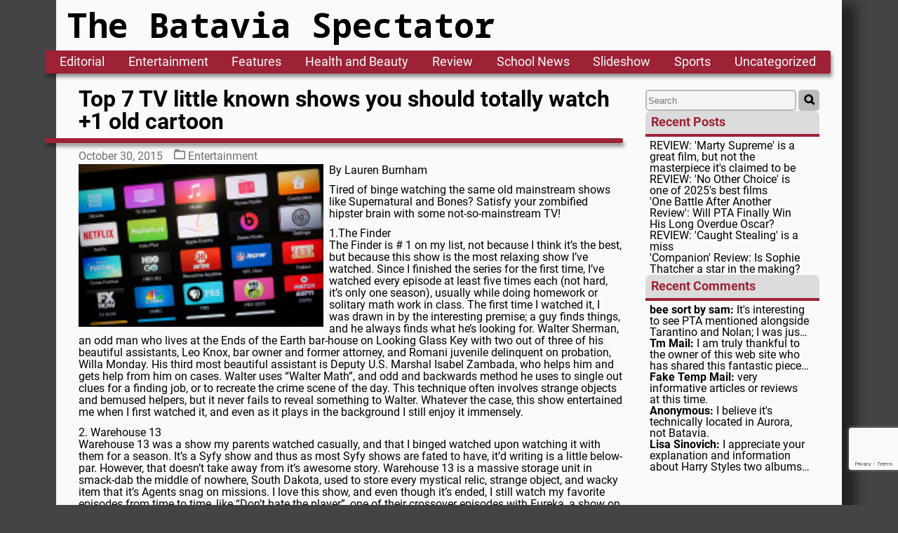

--- FILE ---
content_type: text/html; charset=UTF-8
request_url: https://spectator.bps101.net/archives/2929
body_size: 14733
content:

<!doctype html>
<html lang="en-US"      theme=""
       >
    <head>
        <meta name="viewport"    content="width=device-width, initial-scale=1" />
        <meta name="description" content="Batavia High School's News Paper" />

        <meta name="theme-color" content="#9D2235" >

        <link rel="icon"             sizes="any"            href="https://spectator.bps101.net/wp-content/themes/New_Spectator/assets/favicon-bhs-light.ico" />
        <link rel="icon"             type ="images/svg+xml" href="https://spectator.bps101.net/wp-content/themes/New_Spectator/assets/favicon-bhs-light.svg" />
        <link rel="apple-touch-icon"                        href="https://spectator.bps101.net/wp-content/themes/New_Spectator/assets/favicon-bhs-apple.png" />

        
<meta property="og:site_name" content="https://spectator.bps101.net" >
<meta name="twitter:card"     content="summary" />



    <meta property="og:type"              content="article" />
    <meta property="article:publish_time" content="2015-10-30T10:17:29-05:00" />

    <meta property="og:title"       content="Top 7 TV little known shows you should totally watch +1 old cartoon"  />
    <meta property="og:url"         content="https://spectator.bps101.net/archives/2929"  />
    <meta property="og:description" content="By Lauren Burnham Tired of binge watching the same old mainstream shows like Supernatural and Bones? Satisfy your zombified hipster brain with some not-so-mainstream TV! 1.The Finder The Finder is # 1 on my list, not because I think it’s the best, but because this show is the most relaxing show I’ve watched. Since I [&hellip;]"/>

            <meta property="og:image" content="https://spectator.bps101.net/wp-content/uploads/2015/10/stock-photo-50336938-apple-tv.jpg" />

    
    <meta property="og:image:width"  content="150" />
    <meta property="og:image:height" content="150" />




        <title>
            The Batavia Spectator
        </title>

        <meta name='robots' content='max-image-preview:large' />
<link rel="alternate" type="application/rss+xml" title="Spectator &raquo; Top 7 TV little known shows you should totally watch +1 old cartoon Comments Feed" href="https://spectator.bps101.net/archives/2929/feed" />
<link rel="alternate" title="oEmbed (JSON)" type="application/json+oembed" href="https://spectator.bps101.net/wp-json/oembed/1.0/embed?url=https%3A%2F%2Fspectator.bps101.net%2Farchives%2F2929" />
<link rel="alternate" title="oEmbed (XML)" type="text/xml+oembed" href="https://spectator.bps101.net/wp-json/oembed/1.0/embed?url=https%3A%2F%2Fspectator.bps101.net%2Farchives%2F2929&#038;format=xml" />
<style id='wp-img-auto-sizes-contain-inline-css' type='text/css'>
img:is([sizes=auto i],[sizes^="auto," i]){contain-intrinsic-size:3000px 1500px}
/*# sourceURL=wp-img-auto-sizes-contain-inline-css */
</style>
<style id='wp-block-library-inline-css' type='text/css'>
:root{--wp-block-synced-color:#7a00df;--wp-block-synced-color--rgb:122,0,223;--wp-bound-block-color:var(--wp-block-synced-color);--wp-editor-canvas-background:#ddd;--wp-admin-theme-color:#007cba;--wp-admin-theme-color--rgb:0,124,186;--wp-admin-theme-color-darker-10:#006ba1;--wp-admin-theme-color-darker-10--rgb:0,107,160.5;--wp-admin-theme-color-darker-20:#005a87;--wp-admin-theme-color-darker-20--rgb:0,90,135;--wp-admin-border-width-focus:2px}@media (min-resolution:192dpi){:root{--wp-admin-border-width-focus:1.5px}}.wp-element-button{cursor:pointer}:root .has-very-light-gray-background-color{background-color:#eee}:root .has-very-dark-gray-background-color{background-color:#313131}:root .has-very-light-gray-color{color:#eee}:root .has-very-dark-gray-color{color:#313131}:root .has-vivid-green-cyan-to-vivid-cyan-blue-gradient-background{background:linear-gradient(135deg,#00d084,#0693e3)}:root .has-purple-crush-gradient-background{background:linear-gradient(135deg,#34e2e4,#4721fb 50%,#ab1dfe)}:root .has-hazy-dawn-gradient-background{background:linear-gradient(135deg,#faaca8,#dad0ec)}:root .has-subdued-olive-gradient-background{background:linear-gradient(135deg,#fafae1,#67a671)}:root .has-atomic-cream-gradient-background{background:linear-gradient(135deg,#fdd79a,#004a59)}:root .has-nightshade-gradient-background{background:linear-gradient(135deg,#330968,#31cdcf)}:root .has-midnight-gradient-background{background:linear-gradient(135deg,#020381,#2874fc)}:root{--wp--preset--font-size--normal:16px;--wp--preset--font-size--huge:42px}.has-regular-font-size{font-size:1em}.has-larger-font-size{font-size:2.625em}.has-normal-font-size{font-size:var(--wp--preset--font-size--normal)}.has-huge-font-size{font-size:var(--wp--preset--font-size--huge)}.has-text-align-center{text-align:center}.has-text-align-left{text-align:left}.has-text-align-right{text-align:right}.has-fit-text{white-space:nowrap!important}#end-resizable-editor-section{display:none}.aligncenter{clear:both}.items-justified-left{justify-content:flex-start}.items-justified-center{justify-content:center}.items-justified-right{justify-content:flex-end}.items-justified-space-between{justify-content:space-between}.screen-reader-text{border:0;clip-path:inset(50%);height:1px;margin:-1px;overflow:hidden;padding:0;position:absolute;width:1px;word-wrap:normal!important}.screen-reader-text:focus{background-color:#ddd;clip-path:none;color:#444;display:block;font-size:1em;height:auto;left:5px;line-height:normal;padding:15px 23px 14px;text-decoration:none;top:5px;width:auto;z-index:100000}html :where(.has-border-color){border-style:solid}html :where([style*=border-top-color]){border-top-style:solid}html :where([style*=border-right-color]){border-right-style:solid}html :where([style*=border-bottom-color]){border-bottom-style:solid}html :where([style*=border-left-color]){border-left-style:solid}html :where([style*=border-width]){border-style:solid}html :where([style*=border-top-width]){border-top-style:solid}html :where([style*=border-right-width]){border-right-style:solid}html :where([style*=border-bottom-width]){border-bottom-style:solid}html :where([style*=border-left-width]){border-left-style:solid}html :where(img[class*=wp-image-]){height:auto;max-width:100%}:where(figure){margin:0 0 1em}html :where(.is-position-sticky){--wp-admin--admin-bar--position-offset:var(--wp-admin--admin-bar--height,0px)}@media screen and (max-width:600px){html :where(.is-position-sticky){--wp-admin--admin-bar--position-offset:0px}}

/*# sourceURL=wp-block-library-inline-css */
</style><style id='global-styles-inline-css' type='text/css'>
:root{--wp--preset--aspect-ratio--square: 1;--wp--preset--aspect-ratio--4-3: 4/3;--wp--preset--aspect-ratio--3-4: 3/4;--wp--preset--aspect-ratio--3-2: 3/2;--wp--preset--aspect-ratio--2-3: 2/3;--wp--preset--aspect-ratio--16-9: 16/9;--wp--preset--aspect-ratio--9-16: 9/16;--wp--preset--gradient--vivid-cyan-blue-to-vivid-purple: linear-gradient(135deg,rgb(6,147,227) 0%,rgb(155,81,224) 100%);--wp--preset--gradient--light-green-cyan-to-vivid-green-cyan: linear-gradient(135deg,rgb(122,220,180) 0%,rgb(0,208,130) 100%);--wp--preset--gradient--luminous-vivid-amber-to-luminous-vivid-orange: linear-gradient(135deg,rgb(252,185,0) 0%,rgb(255,105,0) 100%);--wp--preset--gradient--luminous-vivid-orange-to-vivid-red: linear-gradient(135deg,rgb(255,105,0) 0%,rgb(207,46,46) 100%);--wp--preset--gradient--very-light-gray-to-cyan-bluish-gray: linear-gradient(135deg,rgb(238,238,238) 0%,rgb(169,184,195) 100%);--wp--preset--gradient--cool-to-warm-spectrum: linear-gradient(135deg,rgb(74,234,220) 0%,rgb(151,120,209) 20%,rgb(207,42,186) 40%,rgb(238,44,130) 60%,rgb(251,105,98) 80%,rgb(254,248,76) 100%);--wp--preset--gradient--blush-light-purple: linear-gradient(135deg,rgb(255,206,236) 0%,rgb(152,150,240) 100%);--wp--preset--gradient--blush-bordeaux: linear-gradient(135deg,rgb(254,205,165) 0%,rgb(254,45,45) 50%,rgb(107,0,62) 100%);--wp--preset--gradient--luminous-dusk: linear-gradient(135deg,rgb(255,203,112) 0%,rgb(199,81,192) 50%,rgb(65,88,208) 100%);--wp--preset--gradient--pale-ocean: linear-gradient(135deg,rgb(255,245,203) 0%,rgb(182,227,212) 50%,rgb(51,167,181) 100%);--wp--preset--gradient--electric-grass: linear-gradient(135deg,rgb(202,248,128) 0%,rgb(113,206,126) 100%);--wp--preset--gradient--midnight: linear-gradient(135deg,rgb(2,3,129) 0%,rgb(40,116,252) 100%);--wp--preset--font-size--small: 13px;--wp--preset--font-size--medium: 20px;--wp--preset--font-size--large: 36px;--wp--preset--font-size--x-large: 42px;--wp--preset--spacing--20: 0.44rem;--wp--preset--spacing--30: 0.67rem;--wp--preset--spacing--40: 1rem;--wp--preset--spacing--50: 1.5rem;--wp--preset--spacing--60: 2.25rem;--wp--preset--spacing--70: 3.38rem;--wp--preset--spacing--80: 5.06rem;--wp--preset--shadow--natural: 6px 6px 9px rgba(0, 0, 0, 0.2);--wp--preset--shadow--deep: 12px 12px 50px rgba(0, 0, 0, 0.4);--wp--preset--shadow--sharp: 6px 6px 0px rgba(0, 0, 0, 0.2);--wp--preset--shadow--outlined: 6px 6px 0px -3px rgb(255, 255, 255), 6px 6px rgb(0, 0, 0);--wp--preset--shadow--crisp: 6px 6px 0px rgb(0, 0, 0);}:where(.is-layout-flex){gap: 0.5em;}:where(.is-layout-grid){gap: 0.5em;}body .is-layout-flex{display: flex;}.is-layout-flex{flex-wrap: wrap;align-items: center;}.is-layout-flex > :is(*, div){margin: 0;}body .is-layout-grid{display: grid;}.is-layout-grid > :is(*, div){margin: 0;}:where(.wp-block-columns.is-layout-flex){gap: 2em;}:where(.wp-block-columns.is-layout-grid){gap: 2em;}:where(.wp-block-post-template.is-layout-flex){gap: 1.25em;}:where(.wp-block-post-template.is-layout-grid){gap: 1.25em;}.has-vivid-cyan-blue-to-vivid-purple-gradient-background{background: var(--wp--preset--gradient--vivid-cyan-blue-to-vivid-purple) !important;}.has-light-green-cyan-to-vivid-green-cyan-gradient-background{background: var(--wp--preset--gradient--light-green-cyan-to-vivid-green-cyan) !important;}.has-luminous-vivid-amber-to-luminous-vivid-orange-gradient-background{background: var(--wp--preset--gradient--luminous-vivid-amber-to-luminous-vivid-orange) !important;}.has-luminous-vivid-orange-to-vivid-red-gradient-background{background: var(--wp--preset--gradient--luminous-vivid-orange-to-vivid-red) !important;}.has-very-light-gray-to-cyan-bluish-gray-gradient-background{background: var(--wp--preset--gradient--very-light-gray-to-cyan-bluish-gray) !important;}.has-cool-to-warm-spectrum-gradient-background{background: var(--wp--preset--gradient--cool-to-warm-spectrum) !important;}.has-blush-light-purple-gradient-background{background: var(--wp--preset--gradient--blush-light-purple) !important;}.has-blush-bordeaux-gradient-background{background: var(--wp--preset--gradient--blush-bordeaux) !important;}.has-luminous-dusk-gradient-background{background: var(--wp--preset--gradient--luminous-dusk) !important;}.has-pale-ocean-gradient-background{background: var(--wp--preset--gradient--pale-ocean) !important;}.has-electric-grass-gradient-background{background: var(--wp--preset--gradient--electric-grass) !important;}.has-midnight-gradient-background{background: var(--wp--preset--gradient--midnight) !important;}.has-small-font-size{font-size: var(--wp--preset--font-size--small) !important;}.has-medium-font-size{font-size: var(--wp--preset--font-size--medium) !important;}.has-large-font-size{font-size: var(--wp--preset--font-size--large) !important;}.has-x-large-font-size{font-size: var(--wp--preset--font-size--x-large) !important;}
/*# sourceURL=global-styles-inline-css */
</style>

<style id='classic-theme-styles-inline-css' type='text/css'>
/*! This file is auto-generated */
.wp-block-button__link{color:#fff;background-color:#32373c;border-radius:9999px;box-shadow:none;text-decoration:none;padding:calc(.667em + 2px) calc(1.333em + 2px);font-size:1.125em}.wp-block-file__button{background:#32373c;color:#fff;text-decoration:none}
/*# sourceURL=/wp-includes/css/classic-themes.min.css */
</style>
<link rel="https://api.w.org/" href="https://spectator.bps101.net/wp-json/" /><link rel="alternate" title="JSON" type="application/json" href="https://spectator.bps101.net/wp-json/wp/v2/posts/2929" /><link rel="EditURI" type="application/rsd+xml" title="RSD" href="https://spectator.bps101.net/xmlrpc.php?rsd" />
<meta name="generator" content="WordPress 6.9" />
<link rel="canonical" href="https://spectator.bps101.net/archives/2929" />
<link rel='shortlink' href='https://spectator.bps101.net/?p=2929' />

        <link rel="preload" href="https://spectator.bps101.net/wp-content/themes/New_Spectator/style.css?1743435885" as="style" >
        <link rel="preload" href="https://spectator.bps101.net/wp-content/themes/New_Spectator/css/fonts.css?1743435885" as="style" >
        <link rel="preload" href="https://spectator.bps101.net/wp-content/themes/New_Spectator/css/dark-mode.css?1743435885" as="style" >

        <link rel="stylesheet" href="https://spectator.bps101.net/wp-content/themes/New_Spectator/css/fonts.css?1743435885" >
        <link rel="stylesheet" href="https://spectator.bps101.net/wp-content/themes/New_Spectator/css/reset.css?1743435885" >
        <link rel="stylesheet" href="https://spectator.bps101.net/wp-content/themes/New_Spectator/css/dark-mode.css?1743435885" >
        <link rel="stylesheet" href="https://spectator.bps101.net/wp-content/themes/New_Spectator/style.css?1743435885" >
        <link rel="stylesheet" href="https://spectator.bps101.net/wp-content/themes/New_Spectator/css/tablet.css?1743435885" media="screen and (max-width: 1150px) and (min-width: 786px)" >
        <link rel="stylesheet" href="https://spectator.bps101.net/wp-content/themes/New_Spectator/css/mobile.css?1743435885" media="screen and (max-width: 785px)" >
        <link rel="stylesheet" href="https://spectator.bps101.net/wp-content/themes/New_Spectator/css/reduced-motion.css?1743435885" media="(prefers-reduced-motion)" >
        <link rel="stylesheet" href="https://spectator.bps101.net/wp-content/themes/New_Spectator/css/print.css?1743435885" media="print" >

        
        <!-- Global site tag (gtag.js) - Google Analytics -->
        <script async src="https://www.googletagmanager.com/gtag/js?id=UA-710002-11" ></script>
        <script>
            window.dataLayer = window.dataLayer || [];
            function gtag(){dataLayer.push(arguments);}
            gtag('js', new Date());

            gtag('config', 'UA-710002-11');
        </script>

        <script src="https://www.google.com/recaptcha/api.js" ></script>


    </head>
    <body class="wp-singular post-template-default single single-post postid-2929 single-format-standard wp-theme-New_Spectator" >
          
        <a id='skip-nav' class='screenreader-text' href='#main_tag' >
            Skip Navigation or Skip to Content
        </a>

        <header class="web_header" aria-label="site" >
            <div class="web_title" >
                <h1>
                    <a href="/" >
                        The Batavia Spectator
                    </a>
                </h1>
            </div>
            <div class="web_title_menu"
                 tabindex="0"
                 name="Menu Button"
                 role="button"
                 aria-label="Menu Button"
                 aria-controls="web_nav"
                 aria-haspopup="menu" >

                    <svg width="24"
                         height="22"
                         viewBox="0 0 24 22"
                         fill="none"
                         xmlns="http://www.w3.org/2000/svg"
                         focusable="false" >

                        <path d="M2 6C2 5.44772 2.44772 5 3 5H21C21.5523 5 22 5.44772 22 6C22 6.55228 21.5523 7 21 7H3C2.44772 7 2 6.55228 2 6Z"
                              fill="white" />

                        <path d="M2 12.0322C2 11.4799 2.44772 11.0322 3 11.0322H21C21.5523 11.0322 22 11.4799 22 12.0322C22 12.5845 21.5523 13.0322 21 13.0322H3C2.44772 13.0322 2 12.5845 2 12.0322Z"
                              fill="white" />

                        <path d="M3 17.0645C2.44772 17.0645 2 17.5122 2 18.0645C2 18.6167 2.44772 19.0645 3 19.0645H21C21.5523 19.0645 22 18.6167 22 18.0645C22 17.5122 21.5523 17.0645 21 17.0645H3Z"
                              fill="white"/>
                    </svg>
                </div>
            
<nav class="web_nav" id="web_nav" aria-label="site" >
    <a href ='https://spectator.bps101.net/archives/category/editorial'>Editorial</a><a href ='https://spectator.bps101.net/archives/category/entertainment'>Entertainment</a><a href ='https://spectator.bps101.net/archives/category/features'>Features</a><a href ='https://spectator.bps101.net/archives/category/health-and-beauty'>Health and Beauty</a><a href ='https://spectator.bps101.net/archives/category/review'>Review</a><a href ='https://spectator.bps101.net/archives/category/schoolnews'>School News</a><a href ='https://spectator.bps101.net/archives/category/slideshow'>Slideshow</a><a href ='https://spectator.bps101.net/archives/category/sports'>Sports</a><a href ='https://spectator.bps101.net/archives/category/uncategorized'>Uncategorized</a></nav>        </header>

<link rel="stylesheet" href="https://spectator.bps101.net/wp-content/themes/New_Spectator/css/template-parts/post/post.css?1743435885" >
<link rel="stylesheet" href="https://spectator.bps101.net/wp-content/themes/New_Spectator/css/template-parts/post/post-tablet.css?1743435885" media="screen and (max-width: 1150px) and (min-width: 786px)" >
<link rel="stylesheet" href="https://spectator.bps101.net/wp-content/themes/New_Spectator/css/template-parts/post/post-mobile.css?1743435885" media="screen and (max-width: 785px)" >
<link rel="stylesheet" href="https://spectator.bps101.net/wp-content/themes/New_Spectator/css/template-parts/post/post-print.css?1743435885" media="print" >


<main aria-labelledby="main_title" id="main_tag" >
    
<a id='skip-sidebar' class='screenreader-text' href='#after_sidebar' >
    Skip to Article or Skip Sidebar
</a>
<aside class="sidebar" role="region" aria-label="sidebar" >
    <form action="/"
      method="get"
      class="searchBar"
      role="search"
      aria-label="Sitewide" >

    <input type="search"
           name="s"
           id="search"
           placeholder="Search"
           value=""
           aria-label="Search The Site"
           autocomplete="on" />

    <button type="submit"
            name="Submit Search"
            aria-label="Submit Search"
            title="Submit Search" >

        <svg width="34"
             height="34"
             viewBox="0 0 25 25"
             fill="none"
             xmlns="http://www.w3.org/2000/svg"
             focusable="false" >

            <path fill-rule="evenodd"
                  clip-rule="evenodd"
                  d="M18.319 14.4326C20.7628 11.2941 20.542 6.75347 17.6569 3.86829C14.5327 0.744098 9.46734 0.744098 6.34315 3.86829C3.21895 6.99249 3.21895 12.0578 6.34315 15.182C9.22833 18.0672 13.769 18.2879 16.9075 15.8442C16.921 15.8595 16.9351 15.8745 16.9497 15.8891L21.1924 20.1317C21.5829 20.5223 22.2161 20.5223 22.6066 20.1317C22.9971 19.7412 22.9971 19.1081 22.6066 18.7175L18.364 14.4749C18.3493 14.4603 18.3343 14.4462 18.319 14.4326ZM16.2426 5.28251C18.5858 7.62565 18.5858 11.4246 16.2426 13.7678C13.8995 16.1109 10.1005 16.1109 7.75736 13.7678C5.41421 11.4246 5.41421 7.62565 7.75736 5.28251C10.1005 2.93936 13.8995 2.93936 16.2426 5.28251Z"
                  fill="currentColor"
                  stroke="currentColor"
                  stroke-width="2" />

        </svg>
    </button>
</form>
    <div class="sideBar-card" role="region" aria-labelledby="recentPosts" >
        <div class="sideBar-card-header" id="recentPosts" >
            Recent Posts
        </div>
        <div class="sideBar-card-body" >
            <a href='https://spectator.bps101.net/archives/12039' title='REVIEW: 'Marty Supreme' is a great film, but not the masterpiece it's claimed to be'>
                            <p>REVIEW: 'Marty Supreme' is a great film, but not the masterpiece it's claimed to be</p>
                        </a><a href='https://spectator.bps101.net/archives/12036' title='REVIEW: 'No Other Choice' is one of 2025's best films'>
                            <p>REVIEW: 'No Other Choice' is one of 2025's best films</p>
                        </a><a href='https://spectator.bps101.net/archives/12029' title=''One Battle After Another Review': Will PTA Finally Win His Long Overdue Oscar?'>
                            <p>'One Battle After Another Review': Will PTA Finally Win His Long Overdue Oscar?</p>
                        </a><a href='https://spectator.bps101.net/archives/12024' title='REVIEW: 'Caught Stealing' is a miss'>
                            <p>REVIEW: 'Caught Stealing' is a miss</p>
                        </a><a href='https://spectator.bps101.net/archives/12010' title=''Companion' Review: Is Sophie Thatcher a star in the making?'>
                            <p>'Companion' Review: Is Sophie Thatcher a star in the making?</p>
                        </a>        </div>
    </div>

    <div class="sideBar-card" role="region" aria-labelledby="recentComments" >
        <div class="sideBar-card-header" id="recentComments" >
            Recent Comments
        </div>
        <div class="sideBar-card-body"  >
            <a href="https://spectator.bps101.net/archives/12029/comment-page-1#comment-4979" title="It's interesting to see PTA mentioned alongside Tarantino and Nolan; I was just reading about similar generational comparisons on https://tinyfun.io/game/bee-sort-by-sam, which had some insightful analysis. Hopefully, this is the year he finally gets recognized.">
                              <span class="sidebar_bold">bee sort by sam:</span>
                              It's interesting to see PTA mentioned alongside Tarantino and Nolan; I was just reading about similar generational comparisons on https://tinyfun.io/game/bee-sort-by-sam, which had some insightful analysis. Hopefully, this is the year he finally gets recognized.</a><a href="https://spectator.bps101.net/archives/11074/comment-page-1#comment-4969" title="I am truly thankful to the owner of this web site who has shared this fantastic piece of writing at at this place.">
                              <span class="sidebar_bold">Tm Mail:</span>
                              I am truly thankful to the owner of this web site who has shared this fantastic piece of writing at at this place.</a><a href="https://spectator.bps101.net/archives/11074/comment-page-1#comment-4968" title="very informative articles or reviews at this time.">
                              <span class="sidebar_bold">Fake Temp Mail:</span>
                              very informative articles or reviews at this time.</a><a href="https://spectator.bps101.net/archives/10386/comment-page-1#comment-4937" title="I believe it's technically located in Aurora, not Batavia.">
                              <span class="sidebar_bold">Anonymous:</span>
                              I believe it's technically located in Aurora, not Batavia.</a><a href="https://spectator.bps101.net/archives/10098/comment-page-1#comment-4794" title="I appreciate your explanation and information about Harry Styles two albums and the songs from both.  I am more familiar with his second album and will need to further my knowledge with the other album and songs.  Thank you for your article, as this is helpful as I listen to more Harry Styles’ songs.">
                              <span class="sidebar_bold">Lisa Sinovich:</span>
                              I appreciate your explanation and information about Harry Styles two albums and the songs from both.  I am more familiar with his second album and will need to further my knowledge with the other album and songs.  Thank you for your article, as this is helpful as I listen to more Harry Styles’ songs.</a>        </div>
    </div>
</aside>
    <div class="add_gap" id="after_sidebar" >

            <a id='skip-main' class='screenreader-text' href='#comments' >
            Skip to Comments or Skip Article
        </a>
    
        <header class="page_header">
            <h1 class="page_title" id="main_title">Top 7 TV little known shows you should totally watch +1 old cartoon</h1>            <hr class="page_title_bar" />
            <section class="sub_heading" >
                <span>
                    <time datetime="2015-10-30T10:17:29-05:00" >
                        October 30, 2015                    </time>
                </span>
                                    <span class="cat_and_tag" >
                        <span>
                            <svg width="24"
                                 height="24"
                                 viewBox="0 0 24 24"
                                 fill="none"
                                 xmlns="http://www.w3.org/2000/svg"
                                 role="img"
                                 focusable="false"
                                 aria-label="Categories" >

                                <path fill-rule="evenodd"
                                      clip-rule="evenodd"
                                      d="M4 1.5C2.89543 1.5 2 2.39543 2 3.5V4.5C2 4.55666 2.00236 4.61278 2.00698 4.66825C0.838141 5.07811 0 6.19118 0 7.5V19.5C0 21.1569 1.34315 22.5 3 22.5H21C22.6569 22.5 24 21.1569 24 19.5V7.5C24 5.84315 22.6569 4.5 21 4.5H11.874C11.4299 2.77477 9.86384 1.5 8 1.5H4ZM9.73244 4.5C9.38663 3.9022 8.74028 3.5 8 3.5H4V4.5H9.73244ZM3 6.5C2.44772 6.5 2 6.94772 2 7.5V19.5C2 20.0523 2.44772 20.5 3 20.5H21C21.5523 20.5 22 20.0523 22 19.5V7.5C22 6.94772 21.5523 6.5 21 6.5H3Z"
                                      fill="currentColor"
                                      stroke="currentColor"
                                      stroke-width="0.5" />

                            </svg>
                        </span>
                        <a href="https://spectator.bps101.net/archives/category/entertainment" rel="category tag">Entertainment</a>                    </span>
                            </section>
        </header>

        <article>
            <section class="main_content">
                                                        <img class="featured_image"
                         width="150"
                         height="150"
                         src="https://spectator.bps101.net/wp-content/uploads/2015/10/stock-photo-50336938-apple-tv.jpg"
                         alt="Top 7 TV little known shows you should totally watch +1 old cartoon" />

                <p>By Lauren Burnham</p>
<p>Tired of binge watching the same old mainstream shows like Supernatural and Bones? Satisfy your zombified hipster brain with some not-so-mainstream TV!</p>
<p>1.The Finder<br />
The Finder is # 1 on my list, not because I think it’s the best, but because this show is the most relaxing show I’ve watched. Since I finished the series for the first time, I’ve watched every episode at least five times each (not hard, it’s only one season), usually while doing homework or solitary math work in class. The first time I watched it, I was drawn in by the interesting premise; a guy finds things, and he always finds what he’s looking for. Walter Sherman, an odd man who lives at the Ends of the Earth bar-house on Looking Glass Key with two out of three of his beautiful assistants, Leo Knox, bar owner and former attorney, and Romani juvenile delinquent on probation, Willa Monday. His third most beautiful assistant is Deputy U.S. Marshal Isabel Zambada, who helps him and gets help from him on cases. Walter uses “Walter Math”, and odd and backwards method he uses to single out clues for a finding job, or to recreate the crime scene of the day. This technique often involves strange objects and bemused helpers, but it never fails to reveal something to Walter. Whatever the case, this show entertained me when I first watched it, and even as it plays in the background I still enjoy it immensely.</p>
<p>2. Warehouse 13<br />
Warehouse 13 was a show my parents watched casually, and that I binged watched upon watching it with them for a season. It’s a Syfy show and thus as most Syfy shows are fated to have, it’d writing is a little below-par. However, that doesn’t take away from it’s awesome story. Warehouse 13 is a massive storage unit in smack-dab the middle of nowhere, South Dakota, used to store every mystical relic, strange object, and wacky item that it’s Agents snag on missions. I love this show, and even though it’s ended, I still watch my favorite episodes from time to time, like “Don’t hate the player”, one of their crossover episodes with Eureka, a show on the same network and on my list, where they enter a virtual reality based off the Warehouse, and have to defeat the game to get out safely. This show is definitely on my ‘forever favorites’ list, but unfortunately is not fully up on Netflix because the world hates us.</p>
<p>3. Eureka<br />
This show is one that I’ve been watching for what feels like my whole life, and I’m actually watching one of my favorite episodes as I write this. It’s a Christmas episode of course, and once again something has gone wrong in the town of Eureka. Eureka itself is a town full of genius scientists that work for Global Dynamics, a company that answers to the Department of Defense. The scientists here don’t work with your average lab rats and computer programs, oh no, they develop supercomputers, shrinking rays, time travel machines- every single out-of-this world thing you can imagine and most things you can’t. Unfortunately, not even I have watched all the episodes, even though it’s ended. Netflix only has seasons 4 &amp; 5, whereas I only made it through those two when I was younger, and have only recently watched the first season. So, avoiding shady websites as much as you can, I suggest you take a peek at this show.</p>
<p>4. Sense8<br />
Sense8 is a Netflix original series about 8 individuals scattered throughout the world who share a telepathic and emphatic bond. Now, as it is Netflix, and not on general television, that means they’re given a go on more…adult TV. That is to say, I skipped past the sex scenes in the first few episodes completely. But! That’s not all that Sense8 is about. It’s a story about interpersonal relationships and family, about new experiences and moving on. With characters spanning from the United States to South Korea, every single one of them has their own story to tell, their own relationships to figure out, and their own struggles to overcome. But they don’t have to do it alone, they have their other Sensates to help guide them and love them through the troubles, with a lot of ass-whooping on the way. I absolutely loved watching this, bar the sex scenes, and I consider each and every one of these characters, even ones outside of the main group, to be my favorites. Except for the bad guys of course. Watch it with the rest of us as the second season is being filmed!</p>
<p>5. Haven<br />
I’m realizing now that I watch a lot of Syfy shows. This show is about a town in Haven, Maine, filled with people who have troublesome abilities, appropriately dubbed the ‘Troubles’. Haven’s got everything from pyrotechnics to Dr.Frankenstein&#8217;s, with a few odder abilities thrown in. I really like Haven because it’s a very serious show, but it has humor that makes me laugh, and relationships that grow from actual friendships or common interests. It’s got this deep underlying mystery that has me hooked, but I’ve been avoiding watching it because I never want it to end it’s so good. The cast we have for this show is great as well, because all the personality clashes lead to delicious conflict and choices, which makes for good plot devices! I love me some good writing, that’s for sure, and this show, along with a few others on my list definitely have it in spades. This show is in it&#8217;s 5th season, so catch up on Netflix and watch the latest episodes on Syfy!</p>
<p>6. Merlin<br />
Okay, so if you know me, you know I absolutely adore mythology and legends. The Arthurian Legends were some of my most loved tales from when I was littler, and when I found this show (on Netflix, where else?) I was ecstatic! It’s not everyday you find this tale being retold. This show takes place during the reign of King Arthur’s father, King Uther, who has banned magic under pain of death from Camelot and the surrounding kingdom. Well, who comes along to live in the heart of the city? Merlin, the most magical lad in all the realms, come to live with the court physician. If you’re starting to think shenanigans happen, they do, and they are either quite silly or violent, or a combination of the two, often involving a dragon. I love this show because it gives me the magic I love and the plot lines that make me cry or shout, as well as having fantastic actors that portray the relationships between characters very, very well. Now I just have to work up the courage to watch the last season ?.</p>
<p>7. iZombie<br />
I’ve seen zombies portrayed as mindless beasts, crazy outsiders, servants, friends, TV stars, but before watching this show I could honestly say I’ve never seen them as crime-solvers who eat brains and get visions of their victim. But if I’m being honest, that wasn’t what drew me into the show- Bradley James, who played Arthur in Merlin, showed up in snapshots of the show as a character, and I eventually ended up watching it. I was not disappointed! The story follows Liv Moore, a doctor who was turned into a zombie after a unfortunate boat party, thus turning her name ironic and her diet into ‘BRAINS’. She enters into a job at the coroner&#8217;s office, finding a friend who doesn’t mind her Zombie-ness, and a co-worker who thinks she’s psychic. For a show about psychic zombies it can be surprisingly light-hearted at times, with silly scene names like “Behind closed drawers” and “Electricity killed the radio star”, and increasingly weird ways to hid the taste of brains with real food. iZombie is still a show about crime-solving zombies though- that means blood, death, and murder, and lots of it. But the mix of light-hearted and serious, that’s what make the show good. It combines the gory parts of Zombie mythology with harsh realism, but still manages to show it, or part of it, in a soft light. It&#8217;s ongoing, only on the CW 9/8 central!</p>
<p>8. Code Lyoko<br />
Originally airing in France, Code Lyoko is a cartoon about young boarding school kids who find a supercomputer that transports people to a virtual world called ‘Lyoko’, where they find a virtual girl who has no memories. They decide that they want to help her escape Lyoko into the real world. But there’s a catch- by turning on the supercomputer they’ve released a virus called X.A.N.A. on reality. The kids have to become the “Lyoko Warriors” in order to defeat X.A.N.A. and save the virtual girl from the supercomputer. When I watched this as a little kid, I loved the animation switch between the ‘real world’, where it’s a 2D cartoon style, and ‘Lyoko’, where it switches to more like 3D. One thing I loved most about the show was the differing character dynamics between the main characters. If Lyoko hadn’t pulled them together, they probably wouldn’t have been grouped together as close friends. They all have their own deal, their own dreams and family issues. They all seem very real, even if they are a little more mature than normal middle schoolers in some ways. I really love this show, even though I haven’t watched it through in a very long time.</p>
<p>&nbsp;</p>
            </section>

                            <span class="cat_and_tag" >
                    <span>
                        <svg width="24"
                             height="24"
                             viewBox="0 0 24 24"
                             fill="none"
                             xmlns="http://www.w3.org/2000/svg"
                             role="img"
                             focusable="false"
                             aria-label="Tag" >

                            <path fill-rule="evenodd"
                                  clip-rule="evenodd"
                                  d="M2 8V16C2 16.5523 2.44772 17 3 17H16.6202C16.9121 17 17.1895 16.8724 17.3795 16.6508L20.808 12.6508C21.129 12.2763 21.129 11.7237 20.808 11.3492L17.3795 7.34921C17.1895 7.12756 16.9121 7 16.6202 7H3C2.44772 7 2 7.44772 2 8ZM0 8V16C0 17.6569 1.34315 19 3 19H16.6202C17.496 19 18.328 18.6173 18.898 17.9524L22.3265 13.9524C23.2895 12.8289 23.2895 11.1711 22.3265 10.0476L18.898 6.04763C18.328 5.38269 17.496 5 16.6202 5H3C1.34315 5 0 6.34315 0 8Z"
                                  fill="currentColor"
                                  stroke="currentColor"
                                  stroke-width="0.5" />

                            <path fill-rule="evenodd"
                                  clip-rule="evenodd"
                                  d="M15 13C15.5523 13 16 12.5523 16 12C16 11.4477 15.5523 11 15 11C14.4477 11 14 11.4477 14 12C14 12.5523 14.4477 13 15 13ZM15 15C16.6569 15 18 13.6569 18 12C18 10.3431 16.6569 9 15 9C13.3431 9 12 10.3431 12 12C12 13.6569 13.3431 15 15 15Z"
                                  fill="currentColor"
                                  stroke="currentColor"
                                  strooke-width="0.5" />

                        </svg>
                    </span>
                    <a href="https://spectator.bps101.net/archives/tag/code-lyoko" rel="tag">code lyoko</a>, <a href="https://spectator.bps101.net/archives/tag/cw" rel="tag">cw</a>, <a href="https://spectator.bps101.net/archives/tag/haven" rel="tag">haven</a>, <a href="https://spectator.bps101.net/archives/tag/izombie" rel="tag">iZombie</a>, <a href="https://spectator.bps101.net/archives/tag/merlin-bbc" rel="tag">merlin bbc</a>, <a href="https://spectator.bps101.net/archives/tag/must-see" rel="tag">must see</a>, <a href="https://spectator.bps101.net/archives/tag/sense-8" rel="tag">sense 8</a>, <a href="https://spectator.bps101.net/archives/tag/sense8" rel="tag">sense8</a>, <a href="https://spectator.bps101.net/archives/tag/syfy" rel="tag">syfy</a>, <a href="https://spectator.bps101.net/archives/tag/the-finder" rel="tag">the finder</a>, <a href="https://spectator.bps101.net/archives/tag/top-tv-shows" rel="tag">top tv shows</a>, <a href="https://spectator.bps101.net/archives/tag/tv-shows-to-watch" rel="tag">tv shows to watch</a>, <a href="https://spectator.bps101.net/archives/tag/warehouse-13" rel="tag">warehouse 13</a>                </span>
                    </article>

        
    <link rel="stylesheet" href="https://spectator.bps101.net/wp-content/themes/New_Spectator/css/template-parts/comments/comments.css?1743435885" >
    <link rel="stylesheet" href="https://spectator.bps101.net/wp-content/themes/New_Spectator/css/template-parts/comments/comments-mobile.css?1743435885" media="screen and (max-width: 785px)" >
    <link rel="stylesheet" href="https://spectator.bps101.net/wp-content/themes/New_Spectator/css/template-parts/comments/comments-print.css?1743435885" media="print" >

    <footer class="comments" aria-label="Comment Section" id="comments">

        <form class="comment_form"
              id="comment_form"
              action="https://spectator.bps101.net/wp-comments-post.php"
              method="post"
              role="form"
              aria-label="Comment Form"
              aria-describedby="comment_form_warning" >

                            <div>
                    <label for="author">
                        Name*
                    </label>

                    <input type="text"
                           name="author"
                           id="author"
                           required
                           oninvalid="this.setCustomValidity('Enter Your Name Here')"
                           oninput="this.setCustomValidity('')"
                           aria-required='true'
                           autocomplete="name" />

                </div>
                <div>
                    <label for="email">
                        Email*
                    </label>
                    <input type="email"
                           name="email"
                           id="email"
                           required
                           oninvalid="this.setCustomValidity('Enter Your Email Here')"
                           oninput="this.setCustomValidity('')"
                           aria-required='true'
                           autocomplete="email" />

                </div>
            
            <div>
                <label for="comment">
                    Comment*
                </label>
                <textarea id="comment"
                          name="comment"
                          required
                          oninvalid="this.setCustomValidity('Enter Your Comment Here')"
                          oninput="this.setCustomValidity('')"
                          aria-required='true'
                          autocomplete="off" ></textarea>
            </div>

            <input type="hidden"
                   name="comment_post_ID"
                   value="2929"
                   id="comment_post_ID" >

            <input type="hidden"
                   name="comment_parent"
                   id="comment_parent"
                   value="0" >


            <button class="g-recaptcha"
                    data-sitekey="6LfRjGoeAAAAABilsBPy8sUeEeFGzKygj4nwc-om"
                    data-callback='onSubmit'
                    data-action='submit' >
                Submit
            </button>
            <!-- <input type="submit" value="Submit Comment"> -->
            <small id="comment_form_warning" >
                Comments will have to be appoved before being posted
            </small>

        </form>
            </footer>
    <script>
        function onSubmit(token) {
            document.getElementById("comment_form").submit();
        }
    </script>
    </div>

</main>


        <footer class="web_footer" aria-label="site" >
            <span>
                2026                Batavia High School
            </span>
            <span>
                Our site uses cookies
                <span class="emoji">
                    🍪
                </span>
            </span>

            <div class="darkModeToggle" >
                <p id="darkModeToggleLabel" >
                    Dark Mode Toggle
                </p>
                <div class="darkModeSelector" role="radiogroup" aria-labelledby="darkModeToggleLabel" >

                    <input type="radio"
                           name="darkMode"
                           id="light"
                           tabindex='-1'                           focusable="true" />

                    <label for="light"
                           tabindex="-1"
                           role="radio" >
                        Light
                    </label>

                    <input type="radio"
                           name="darkMode"
                           id="default"
                           checked='checked' tabindex='0'                           focusable="true" />

                    <label for="default"
                           tabindex="-1"
                           role="radio" >
                        Default
                    </label>

                    <input type="radio"
                           name="darkMode"
                           id="dark"
                           tabindex='-1'                           focusable="true" />

                    <label for="dark"
                           tabindex="-1"
                           role="radio" >
                        Dark
                    </label>
                </div>
            </div>
        </footer>

        <script type="speculationrules">
{"prefetch":[{"source":"document","where":{"and":[{"href_matches":"/*"},{"not":{"href_matches":["/wp-*.php","/wp-admin/*","/wp-content/uploads/*","/wp-content/*","/wp-content/plugins/*","/wp-content/themes/New_Spectator/*","/*\\?(.+)"]}},{"not":{"selector_matches":"a[rel~=\"nofollow\"]"}},{"not":{"selector_matches":".no-prefetch, .no-prefetch a"}}]},"eagerness":"conservative"}]}
</script>
<script type="text/javascript" src="https://spectator.bps101.net/wp-includes/js/jquery/jquery.min.js?ver=3.7.1" id="jquery-core-js"></script>
<script type="text/javascript" src="https://spectator.bps101.net/wp-includes/js/jquery/jquery-migrate.min.js?ver=3.4.1" id="jquery-migrate-js"></script>
<script type="text/javascript" src="https://spectator.bps101.net/wp-content/themes/New_Spectator/js/main.js?ver=1743435885" id="main-js"></script>
<script type="text/javascript" src="https://spectator.bps101.net/wp-includes/js/underscore.min.js?ver=1.13.7" id="underscore-js"></script>
<script type="text/javascript" src="https://spectator.bps101.net/wp-includes/js/backbone.min.js?ver=1.6.0" id="backbone-js"></script>
<script type="text/javascript" id="wp-api-request-js-extra">
/* <![CDATA[ */
var wpApiSettings = {"root":"https://spectator.bps101.net/wp-json/","nonce":"df208c818e","versionString":"wp/v2/"};
//# sourceURL=wp-api-request-js-extra
/* ]]> */
</script>
<script type="text/javascript" src="https://spectator.bps101.net/wp-includes/js/api-request.min.js?ver=6.9" id="wp-api-request-js"></script>
<script type="text/javascript" id="wp-api-js-extra">
/* <![CDATA[ */
var wpApiSettings = {"root":"https://spectator.bps101.net/wp-json/","nonce":"df208c818e"};
//# sourceURL=wp-api-js-extra
/* ]]> */
</script>
<script type="text/javascript" src="https://spectator.bps101.net/wp-includes/js/wp-api.min.js?ver=6.9" id="wp-api-js"></script>

        <script>
            let emojiList = ['😄','😃','😀','😊','☺','😉','😍','😘','😚','😗','😙','😜','😝','😛','😳','😁','😔','😌','😒','😞','😣','😢','😂','😭','😪','😥','😰','😅','😓','😩','😫','😨','😱','😠','😡','😤','😖','😆','😋','😷','😎','😴','😵','😲','😟','😦','😧','😈','👿','😮','😬','😐','😕','😯','😶','😇','😏','😑','👲','👳','👮','👷','💂','👶','👦','👧','👨','👩','👴','👵','👱','👼','👸','😺','😸','😻','😽','😼','🙀','😿','😹','😾','👹','👺','🙈','🙉','🙊','💀','👽','🔥','✨','🌟','💫','💥','💢','💦','💧','💤','💨','👂','👀','👃','🙌','🙏','👏','💪','🚶','🏃','💃','👫','👪','👬','👭','💏','💑','🙆','🙅','💁','🙋','💆','💇','💅','👰','🙎','🙍','🙇','🎩','👑','👒','👟','👞','👡','👠','👢','👕','👔','👚','👗','🎽','👖','👘','💼','👜','👝','👛','👓','🎀','🌂','💄','💛','💙','💜','💚','❤','💔','💗','💓','💕','💖','💞','💘','💌','💍','💎','👤','👥','💬','👣','💭','🐶','🐺','🐱','🐭','🐹','🐰','🐸','🐯','🐨','🐻','🐷','🐽','🐮','🐗','🐵','🐒','🐴','🐑','🐘','🐼','🐧','🐦','🐤','🐥','🐣','🐔','🐍','🐢','🐛','🐝','🐜','🐞','🐌','🐙','🐚','🐠','🐟','🐬','🐳','🐋','🐄','🐏','🐀','🐃','🐅','🐇','🐉','🐎','🐐','🐓','🐕','🐖','🐁','🐂','🐲','🐡','🐊','🐫','🐪','🐆','🐈','🐩','🐾','💐','🌸','🌷','🍀','🌹','🌻','🌺','🍁','🍃','🍂','🌿','🌾','🍄','🌵','🌴','🌲','🌳','🌰','🌱','🌼','🌐','🌞','🌝','🌚','🌑','🌒','🌓','🌔','🌕','🌖','🌗','🌘','🌜','🌛','🌙','🌍','🌎','🌏','🌋','🌌','🌠','⭐','☀','⛅','☁','⚡','☔','❄','⛄','🌀','🌁','🌈','🌊','🎍','💝','🎎','🎒','🎓','🎏','🎆','🎇','🎐','🎑','🎃','👻','🎅','🎄','🎁','🎋','🎉','🎊','🎈','🎌','🔮','🎥','📷','📹','📼','💿','📀','💽','💾','💻','📱','☎','📞','📟','📠','📡','📺','📻','🔊','🔉','🔈','🔇','🔔','🔕','📢','📣','⏳','⌛','⏰','⌚','🔓','🔒','🔏','🔐','🔑','🔎','💡','🔦','🔆','🔅','🔌','🔋','🔍','🛁','🛀','🚿','🚽','🔧','🔩','💰','💴','💵','💷','💶','💳','💸','📲','📧','📥','📤','✉','📩','📨','📯','📫','📪','📬','📭','📮','📦','📝','📄','📃','📑','📊','📈','📉','📜','📋','📅','📆','📇','📁','📂','✂','📌','📎','✒','✏','📏','📐','📕','📗','📘','📙','📓','📔','📒','📚','📖','🔖','📛','🔬','🔭','📰','🎨','🎬','🎤','🎧','🎼','🎵','🎶','🎹','🎻','🎺','🎷','🎸','👾','🎮','🃏','🎴','🀄','🎲','🎯','🏈','🏀','⚽','⚾','🎾','🎱','🏉','🎳','⛳','🚵','🚴','🏁','🏇','🏆','🎿','🏂','🏊','🏄','🎣','☕','🍵','🍶','🍼','🍴','🍕','🍔','🍟','🍗','🍖','🍝','🍛','🍤','🍱','🍣','🍥','🍙','🍘','🍚','🍜','🍲','🍢','🍡','🍳','🍞','🍩','🍮','🍦','🍨','🍧','🎂','🍰','🍪','🍫','🍬','🍭','🍯','🍎','🍏','🍊','🍋','🍇','🍉','🍓','🍐','🍍','🍠','🍅','🏠','🏡','🏫','🏢','🏣','🏥','🏦','🏪','🏩','🏨','💒','⛪','🏬','🏤','🌇','🌆','🏯','🏰','⛺','🏭','🗼','🗾','🗻','🌄','🌅','🌃','🗽','🌉','🎠','🎡','⛲','🎢','🚢','⛵','🚤','🚣','⚓','🚀','✈','💺','🚁','🚂','🚊','🚉','🚞','🚆','🚄','🚅','🚈','🚇','🚝','🚋','🚃','🚎','🚌','🚍','🚙','🚘','🚗','🚕','🚖','🚛','🚚','🚨','🚓','🚔','🚒','🚑','🚐','🚲','🚡','🚟','🚠','🚜','💈','🚏','🎫','🚦','🚥','⚠','🚧','🔰','⛽','🏮','🎰','♨','🗿','🎪','🎭','📍','🚩','🚭','🚫','🔞','📵','🚯','🚱','🚳','🚷','🚸','⛔','➿','♻','♈','♉','♊','♋','♌','♍','♎','♏','♐','♑','♒','♓','⛎','💲','💯','🔗','➰','🔱'];
            document.querySelector(".emoji").addEventListener("click", () => {document.querySelector(".emoji").innerHTML = emojiList[Math.floor(Math.random() * emojiList.length)]})
        </script>

    </body>
</html>

--- FILE ---
content_type: text/html; charset=utf-8
request_url: https://www.google.com/recaptcha/api2/anchor?ar=1&k=6LfRjGoeAAAAABilsBPy8sUeEeFGzKygj4nwc-om&co=aHR0cHM6Ly9zcGVjdGF0b3IuYnBzMTAxLm5ldDo0NDM.&hl=en&v=PoyoqOPhxBO7pBk68S4YbpHZ&size=invisible&sa=submit&anchor-ms=20000&execute-ms=30000&cb=pm725vly034j
body_size: 48771
content:
<!DOCTYPE HTML><html dir="ltr" lang="en"><head><meta http-equiv="Content-Type" content="text/html; charset=UTF-8">
<meta http-equiv="X-UA-Compatible" content="IE=edge">
<title>reCAPTCHA</title>
<style type="text/css">
/* cyrillic-ext */
@font-face {
  font-family: 'Roboto';
  font-style: normal;
  font-weight: 400;
  font-stretch: 100%;
  src: url(//fonts.gstatic.com/s/roboto/v48/KFO7CnqEu92Fr1ME7kSn66aGLdTylUAMa3GUBHMdazTgWw.woff2) format('woff2');
  unicode-range: U+0460-052F, U+1C80-1C8A, U+20B4, U+2DE0-2DFF, U+A640-A69F, U+FE2E-FE2F;
}
/* cyrillic */
@font-face {
  font-family: 'Roboto';
  font-style: normal;
  font-weight: 400;
  font-stretch: 100%;
  src: url(//fonts.gstatic.com/s/roboto/v48/KFO7CnqEu92Fr1ME7kSn66aGLdTylUAMa3iUBHMdazTgWw.woff2) format('woff2');
  unicode-range: U+0301, U+0400-045F, U+0490-0491, U+04B0-04B1, U+2116;
}
/* greek-ext */
@font-face {
  font-family: 'Roboto';
  font-style: normal;
  font-weight: 400;
  font-stretch: 100%;
  src: url(//fonts.gstatic.com/s/roboto/v48/KFO7CnqEu92Fr1ME7kSn66aGLdTylUAMa3CUBHMdazTgWw.woff2) format('woff2');
  unicode-range: U+1F00-1FFF;
}
/* greek */
@font-face {
  font-family: 'Roboto';
  font-style: normal;
  font-weight: 400;
  font-stretch: 100%;
  src: url(//fonts.gstatic.com/s/roboto/v48/KFO7CnqEu92Fr1ME7kSn66aGLdTylUAMa3-UBHMdazTgWw.woff2) format('woff2');
  unicode-range: U+0370-0377, U+037A-037F, U+0384-038A, U+038C, U+038E-03A1, U+03A3-03FF;
}
/* math */
@font-face {
  font-family: 'Roboto';
  font-style: normal;
  font-weight: 400;
  font-stretch: 100%;
  src: url(//fonts.gstatic.com/s/roboto/v48/KFO7CnqEu92Fr1ME7kSn66aGLdTylUAMawCUBHMdazTgWw.woff2) format('woff2');
  unicode-range: U+0302-0303, U+0305, U+0307-0308, U+0310, U+0312, U+0315, U+031A, U+0326-0327, U+032C, U+032F-0330, U+0332-0333, U+0338, U+033A, U+0346, U+034D, U+0391-03A1, U+03A3-03A9, U+03B1-03C9, U+03D1, U+03D5-03D6, U+03F0-03F1, U+03F4-03F5, U+2016-2017, U+2034-2038, U+203C, U+2040, U+2043, U+2047, U+2050, U+2057, U+205F, U+2070-2071, U+2074-208E, U+2090-209C, U+20D0-20DC, U+20E1, U+20E5-20EF, U+2100-2112, U+2114-2115, U+2117-2121, U+2123-214F, U+2190, U+2192, U+2194-21AE, U+21B0-21E5, U+21F1-21F2, U+21F4-2211, U+2213-2214, U+2216-22FF, U+2308-230B, U+2310, U+2319, U+231C-2321, U+2336-237A, U+237C, U+2395, U+239B-23B7, U+23D0, U+23DC-23E1, U+2474-2475, U+25AF, U+25B3, U+25B7, U+25BD, U+25C1, U+25CA, U+25CC, U+25FB, U+266D-266F, U+27C0-27FF, U+2900-2AFF, U+2B0E-2B11, U+2B30-2B4C, U+2BFE, U+3030, U+FF5B, U+FF5D, U+1D400-1D7FF, U+1EE00-1EEFF;
}
/* symbols */
@font-face {
  font-family: 'Roboto';
  font-style: normal;
  font-weight: 400;
  font-stretch: 100%;
  src: url(//fonts.gstatic.com/s/roboto/v48/KFO7CnqEu92Fr1ME7kSn66aGLdTylUAMaxKUBHMdazTgWw.woff2) format('woff2');
  unicode-range: U+0001-000C, U+000E-001F, U+007F-009F, U+20DD-20E0, U+20E2-20E4, U+2150-218F, U+2190, U+2192, U+2194-2199, U+21AF, U+21E6-21F0, U+21F3, U+2218-2219, U+2299, U+22C4-22C6, U+2300-243F, U+2440-244A, U+2460-24FF, U+25A0-27BF, U+2800-28FF, U+2921-2922, U+2981, U+29BF, U+29EB, U+2B00-2BFF, U+4DC0-4DFF, U+FFF9-FFFB, U+10140-1018E, U+10190-1019C, U+101A0, U+101D0-101FD, U+102E0-102FB, U+10E60-10E7E, U+1D2C0-1D2D3, U+1D2E0-1D37F, U+1F000-1F0FF, U+1F100-1F1AD, U+1F1E6-1F1FF, U+1F30D-1F30F, U+1F315, U+1F31C, U+1F31E, U+1F320-1F32C, U+1F336, U+1F378, U+1F37D, U+1F382, U+1F393-1F39F, U+1F3A7-1F3A8, U+1F3AC-1F3AF, U+1F3C2, U+1F3C4-1F3C6, U+1F3CA-1F3CE, U+1F3D4-1F3E0, U+1F3ED, U+1F3F1-1F3F3, U+1F3F5-1F3F7, U+1F408, U+1F415, U+1F41F, U+1F426, U+1F43F, U+1F441-1F442, U+1F444, U+1F446-1F449, U+1F44C-1F44E, U+1F453, U+1F46A, U+1F47D, U+1F4A3, U+1F4B0, U+1F4B3, U+1F4B9, U+1F4BB, U+1F4BF, U+1F4C8-1F4CB, U+1F4D6, U+1F4DA, U+1F4DF, U+1F4E3-1F4E6, U+1F4EA-1F4ED, U+1F4F7, U+1F4F9-1F4FB, U+1F4FD-1F4FE, U+1F503, U+1F507-1F50B, U+1F50D, U+1F512-1F513, U+1F53E-1F54A, U+1F54F-1F5FA, U+1F610, U+1F650-1F67F, U+1F687, U+1F68D, U+1F691, U+1F694, U+1F698, U+1F6AD, U+1F6B2, U+1F6B9-1F6BA, U+1F6BC, U+1F6C6-1F6CF, U+1F6D3-1F6D7, U+1F6E0-1F6EA, U+1F6F0-1F6F3, U+1F6F7-1F6FC, U+1F700-1F7FF, U+1F800-1F80B, U+1F810-1F847, U+1F850-1F859, U+1F860-1F887, U+1F890-1F8AD, U+1F8B0-1F8BB, U+1F8C0-1F8C1, U+1F900-1F90B, U+1F93B, U+1F946, U+1F984, U+1F996, U+1F9E9, U+1FA00-1FA6F, U+1FA70-1FA7C, U+1FA80-1FA89, U+1FA8F-1FAC6, U+1FACE-1FADC, U+1FADF-1FAE9, U+1FAF0-1FAF8, U+1FB00-1FBFF;
}
/* vietnamese */
@font-face {
  font-family: 'Roboto';
  font-style: normal;
  font-weight: 400;
  font-stretch: 100%;
  src: url(//fonts.gstatic.com/s/roboto/v48/KFO7CnqEu92Fr1ME7kSn66aGLdTylUAMa3OUBHMdazTgWw.woff2) format('woff2');
  unicode-range: U+0102-0103, U+0110-0111, U+0128-0129, U+0168-0169, U+01A0-01A1, U+01AF-01B0, U+0300-0301, U+0303-0304, U+0308-0309, U+0323, U+0329, U+1EA0-1EF9, U+20AB;
}
/* latin-ext */
@font-face {
  font-family: 'Roboto';
  font-style: normal;
  font-weight: 400;
  font-stretch: 100%;
  src: url(//fonts.gstatic.com/s/roboto/v48/KFO7CnqEu92Fr1ME7kSn66aGLdTylUAMa3KUBHMdazTgWw.woff2) format('woff2');
  unicode-range: U+0100-02BA, U+02BD-02C5, U+02C7-02CC, U+02CE-02D7, U+02DD-02FF, U+0304, U+0308, U+0329, U+1D00-1DBF, U+1E00-1E9F, U+1EF2-1EFF, U+2020, U+20A0-20AB, U+20AD-20C0, U+2113, U+2C60-2C7F, U+A720-A7FF;
}
/* latin */
@font-face {
  font-family: 'Roboto';
  font-style: normal;
  font-weight: 400;
  font-stretch: 100%;
  src: url(//fonts.gstatic.com/s/roboto/v48/KFO7CnqEu92Fr1ME7kSn66aGLdTylUAMa3yUBHMdazQ.woff2) format('woff2');
  unicode-range: U+0000-00FF, U+0131, U+0152-0153, U+02BB-02BC, U+02C6, U+02DA, U+02DC, U+0304, U+0308, U+0329, U+2000-206F, U+20AC, U+2122, U+2191, U+2193, U+2212, U+2215, U+FEFF, U+FFFD;
}
/* cyrillic-ext */
@font-face {
  font-family: 'Roboto';
  font-style: normal;
  font-weight: 500;
  font-stretch: 100%;
  src: url(//fonts.gstatic.com/s/roboto/v48/KFO7CnqEu92Fr1ME7kSn66aGLdTylUAMa3GUBHMdazTgWw.woff2) format('woff2');
  unicode-range: U+0460-052F, U+1C80-1C8A, U+20B4, U+2DE0-2DFF, U+A640-A69F, U+FE2E-FE2F;
}
/* cyrillic */
@font-face {
  font-family: 'Roboto';
  font-style: normal;
  font-weight: 500;
  font-stretch: 100%;
  src: url(//fonts.gstatic.com/s/roboto/v48/KFO7CnqEu92Fr1ME7kSn66aGLdTylUAMa3iUBHMdazTgWw.woff2) format('woff2');
  unicode-range: U+0301, U+0400-045F, U+0490-0491, U+04B0-04B1, U+2116;
}
/* greek-ext */
@font-face {
  font-family: 'Roboto';
  font-style: normal;
  font-weight: 500;
  font-stretch: 100%;
  src: url(//fonts.gstatic.com/s/roboto/v48/KFO7CnqEu92Fr1ME7kSn66aGLdTylUAMa3CUBHMdazTgWw.woff2) format('woff2');
  unicode-range: U+1F00-1FFF;
}
/* greek */
@font-face {
  font-family: 'Roboto';
  font-style: normal;
  font-weight: 500;
  font-stretch: 100%;
  src: url(//fonts.gstatic.com/s/roboto/v48/KFO7CnqEu92Fr1ME7kSn66aGLdTylUAMa3-UBHMdazTgWw.woff2) format('woff2');
  unicode-range: U+0370-0377, U+037A-037F, U+0384-038A, U+038C, U+038E-03A1, U+03A3-03FF;
}
/* math */
@font-face {
  font-family: 'Roboto';
  font-style: normal;
  font-weight: 500;
  font-stretch: 100%;
  src: url(//fonts.gstatic.com/s/roboto/v48/KFO7CnqEu92Fr1ME7kSn66aGLdTylUAMawCUBHMdazTgWw.woff2) format('woff2');
  unicode-range: U+0302-0303, U+0305, U+0307-0308, U+0310, U+0312, U+0315, U+031A, U+0326-0327, U+032C, U+032F-0330, U+0332-0333, U+0338, U+033A, U+0346, U+034D, U+0391-03A1, U+03A3-03A9, U+03B1-03C9, U+03D1, U+03D5-03D6, U+03F0-03F1, U+03F4-03F5, U+2016-2017, U+2034-2038, U+203C, U+2040, U+2043, U+2047, U+2050, U+2057, U+205F, U+2070-2071, U+2074-208E, U+2090-209C, U+20D0-20DC, U+20E1, U+20E5-20EF, U+2100-2112, U+2114-2115, U+2117-2121, U+2123-214F, U+2190, U+2192, U+2194-21AE, U+21B0-21E5, U+21F1-21F2, U+21F4-2211, U+2213-2214, U+2216-22FF, U+2308-230B, U+2310, U+2319, U+231C-2321, U+2336-237A, U+237C, U+2395, U+239B-23B7, U+23D0, U+23DC-23E1, U+2474-2475, U+25AF, U+25B3, U+25B7, U+25BD, U+25C1, U+25CA, U+25CC, U+25FB, U+266D-266F, U+27C0-27FF, U+2900-2AFF, U+2B0E-2B11, U+2B30-2B4C, U+2BFE, U+3030, U+FF5B, U+FF5D, U+1D400-1D7FF, U+1EE00-1EEFF;
}
/* symbols */
@font-face {
  font-family: 'Roboto';
  font-style: normal;
  font-weight: 500;
  font-stretch: 100%;
  src: url(//fonts.gstatic.com/s/roboto/v48/KFO7CnqEu92Fr1ME7kSn66aGLdTylUAMaxKUBHMdazTgWw.woff2) format('woff2');
  unicode-range: U+0001-000C, U+000E-001F, U+007F-009F, U+20DD-20E0, U+20E2-20E4, U+2150-218F, U+2190, U+2192, U+2194-2199, U+21AF, U+21E6-21F0, U+21F3, U+2218-2219, U+2299, U+22C4-22C6, U+2300-243F, U+2440-244A, U+2460-24FF, U+25A0-27BF, U+2800-28FF, U+2921-2922, U+2981, U+29BF, U+29EB, U+2B00-2BFF, U+4DC0-4DFF, U+FFF9-FFFB, U+10140-1018E, U+10190-1019C, U+101A0, U+101D0-101FD, U+102E0-102FB, U+10E60-10E7E, U+1D2C0-1D2D3, U+1D2E0-1D37F, U+1F000-1F0FF, U+1F100-1F1AD, U+1F1E6-1F1FF, U+1F30D-1F30F, U+1F315, U+1F31C, U+1F31E, U+1F320-1F32C, U+1F336, U+1F378, U+1F37D, U+1F382, U+1F393-1F39F, U+1F3A7-1F3A8, U+1F3AC-1F3AF, U+1F3C2, U+1F3C4-1F3C6, U+1F3CA-1F3CE, U+1F3D4-1F3E0, U+1F3ED, U+1F3F1-1F3F3, U+1F3F5-1F3F7, U+1F408, U+1F415, U+1F41F, U+1F426, U+1F43F, U+1F441-1F442, U+1F444, U+1F446-1F449, U+1F44C-1F44E, U+1F453, U+1F46A, U+1F47D, U+1F4A3, U+1F4B0, U+1F4B3, U+1F4B9, U+1F4BB, U+1F4BF, U+1F4C8-1F4CB, U+1F4D6, U+1F4DA, U+1F4DF, U+1F4E3-1F4E6, U+1F4EA-1F4ED, U+1F4F7, U+1F4F9-1F4FB, U+1F4FD-1F4FE, U+1F503, U+1F507-1F50B, U+1F50D, U+1F512-1F513, U+1F53E-1F54A, U+1F54F-1F5FA, U+1F610, U+1F650-1F67F, U+1F687, U+1F68D, U+1F691, U+1F694, U+1F698, U+1F6AD, U+1F6B2, U+1F6B9-1F6BA, U+1F6BC, U+1F6C6-1F6CF, U+1F6D3-1F6D7, U+1F6E0-1F6EA, U+1F6F0-1F6F3, U+1F6F7-1F6FC, U+1F700-1F7FF, U+1F800-1F80B, U+1F810-1F847, U+1F850-1F859, U+1F860-1F887, U+1F890-1F8AD, U+1F8B0-1F8BB, U+1F8C0-1F8C1, U+1F900-1F90B, U+1F93B, U+1F946, U+1F984, U+1F996, U+1F9E9, U+1FA00-1FA6F, U+1FA70-1FA7C, U+1FA80-1FA89, U+1FA8F-1FAC6, U+1FACE-1FADC, U+1FADF-1FAE9, U+1FAF0-1FAF8, U+1FB00-1FBFF;
}
/* vietnamese */
@font-face {
  font-family: 'Roboto';
  font-style: normal;
  font-weight: 500;
  font-stretch: 100%;
  src: url(//fonts.gstatic.com/s/roboto/v48/KFO7CnqEu92Fr1ME7kSn66aGLdTylUAMa3OUBHMdazTgWw.woff2) format('woff2');
  unicode-range: U+0102-0103, U+0110-0111, U+0128-0129, U+0168-0169, U+01A0-01A1, U+01AF-01B0, U+0300-0301, U+0303-0304, U+0308-0309, U+0323, U+0329, U+1EA0-1EF9, U+20AB;
}
/* latin-ext */
@font-face {
  font-family: 'Roboto';
  font-style: normal;
  font-weight: 500;
  font-stretch: 100%;
  src: url(//fonts.gstatic.com/s/roboto/v48/KFO7CnqEu92Fr1ME7kSn66aGLdTylUAMa3KUBHMdazTgWw.woff2) format('woff2');
  unicode-range: U+0100-02BA, U+02BD-02C5, U+02C7-02CC, U+02CE-02D7, U+02DD-02FF, U+0304, U+0308, U+0329, U+1D00-1DBF, U+1E00-1E9F, U+1EF2-1EFF, U+2020, U+20A0-20AB, U+20AD-20C0, U+2113, U+2C60-2C7F, U+A720-A7FF;
}
/* latin */
@font-face {
  font-family: 'Roboto';
  font-style: normal;
  font-weight: 500;
  font-stretch: 100%;
  src: url(//fonts.gstatic.com/s/roboto/v48/KFO7CnqEu92Fr1ME7kSn66aGLdTylUAMa3yUBHMdazQ.woff2) format('woff2');
  unicode-range: U+0000-00FF, U+0131, U+0152-0153, U+02BB-02BC, U+02C6, U+02DA, U+02DC, U+0304, U+0308, U+0329, U+2000-206F, U+20AC, U+2122, U+2191, U+2193, U+2212, U+2215, U+FEFF, U+FFFD;
}
/* cyrillic-ext */
@font-face {
  font-family: 'Roboto';
  font-style: normal;
  font-weight: 900;
  font-stretch: 100%;
  src: url(//fonts.gstatic.com/s/roboto/v48/KFO7CnqEu92Fr1ME7kSn66aGLdTylUAMa3GUBHMdazTgWw.woff2) format('woff2');
  unicode-range: U+0460-052F, U+1C80-1C8A, U+20B4, U+2DE0-2DFF, U+A640-A69F, U+FE2E-FE2F;
}
/* cyrillic */
@font-face {
  font-family: 'Roboto';
  font-style: normal;
  font-weight: 900;
  font-stretch: 100%;
  src: url(//fonts.gstatic.com/s/roboto/v48/KFO7CnqEu92Fr1ME7kSn66aGLdTylUAMa3iUBHMdazTgWw.woff2) format('woff2');
  unicode-range: U+0301, U+0400-045F, U+0490-0491, U+04B0-04B1, U+2116;
}
/* greek-ext */
@font-face {
  font-family: 'Roboto';
  font-style: normal;
  font-weight: 900;
  font-stretch: 100%;
  src: url(//fonts.gstatic.com/s/roboto/v48/KFO7CnqEu92Fr1ME7kSn66aGLdTylUAMa3CUBHMdazTgWw.woff2) format('woff2');
  unicode-range: U+1F00-1FFF;
}
/* greek */
@font-face {
  font-family: 'Roboto';
  font-style: normal;
  font-weight: 900;
  font-stretch: 100%;
  src: url(//fonts.gstatic.com/s/roboto/v48/KFO7CnqEu92Fr1ME7kSn66aGLdTylUAMa3-UBHMdazTgWw.woff2) format('woff2');
  unicode-range: U+0370-0377, U+037A-037F, U+0384-038A, U+038C, U+038E-03A1, U+03A3-03FF;
}
/* math */
@font-face {
  font-family: 'Roboto';
  font-style: normal;
  font-weight: 900;
  font-stretch: 100%;
  src: url(//fonts.gstatic.com/s/roboto/v48/KFO7CnqEu92Fr1ME7kSn66aGLdTylUAMawCUBHMdazTgWw.woff2) format('woff2');
  unicode-range: U+0302-0303, U+0305, U+0307-0308, U+0310, U+0312, U+0315, U+031A, U+0326-0327, U+032C, U+032F-0330, U+0332-0333, U+0338, U+033A, U+0346, U+034D, U+0391-03A1, U+03A3-03A9, U+03B1-03C9, U+03D1, U+03D5-03D6, U+03F0-03F1, U+03F4-03F5, U+2016-2017, U+2034-2038, U+203C, U+2040, U+2043, U+2047, U+2050, U+2057, U+205F, U+2070-2071, U+2074-208E, U+2090-209C, U+20D0-20DC, U+20E1, U+20E5-20EF, U+2100-2112, U+2114-2115, U+2117-2121, U+2123-214F, U+2190, U+2192, U+2194-21AE, U+21B0-21E5, U+21F1-21F2, U+21F4-2211, U+2213-2214, U+2216-22FF, U+2308-230B, U+2310, U+2319, U+231C-2321, U+2336-237A, U+237C, U+2395, U+239B-23B7, U+23D0, U+23DC-23E1, U+2474-2475, U+25AF, U+25B3, U+25B7, U+25BD, U+25C1, U+25CA, U+25CC, U+25FB, U+266D-266F, U+27C0-27FF, U+2900-2AFF, U+2B0E-2B11, U+2B30-2B4C, U+2BFE, U+3030, U+FF5B, U+FF5D, U+1D400-1D7FF, U+1EE00-1EEFF;
}
/* symbols */
@font-face {
  font-family: 'Roboto';
  font-style: normal;
  font-weight: 900;
  font-stretch: 100%;
  src: url(//fonts.gstatic.com/s/roboto/v48/KFO7CnqEu92Fr1ME7kSn66aGLdTylUAMaxKUBHMdazTgWw.woff2) format('woff2');
  unicode-range: U+0001-000C, U+000E-001F, U+007F-009F, U+20DD-20E0, U+20E2-20E4, U+2150-218F, U+2190, U+2192, U+2194-2199, U+21AF, U+21E6-21F0, U+21F3, U+2218-2219, U+2299, U+22C4-22C6, U+2300-243F, U+2440-244A, U+2460-24FF, U+25A0-27BF, U+2800-28FF, U+2921-2922, U+2981, U+29BF, U+29EB, U+2B00-2BFF, U+4DC0-4DFF, U+FFF9-FFFB, U+10140-1018E, U+10190-1019C, U+101A0, U+101D0-101FD, U+102E0-102FB, U+10E60-10E7E, U+1D2C0-1D2D3, U+1D2E0-1D37F, U+1F000-1F0FF, U+1F100-1F1AD, U+1F1E6-1F1FF, U+1F30D-1F30F, U+1F315, U+1F31C, U+1F31E, U+1F320-1F32C, U+1F336, U+1F378, U+1F37D, U+1F382, U+1F393-1F39F, U+1F3A7-1F3A8, U+1F3AC-1F3AF, U+1F3C2, U+1F3C4-1F3C6, U+1F3CA-1F3CE, U+1F3D4-1F3E0, U+1F3ED, U+1F3F1-1F3F3, U+1F3F5-1F3F7, U+1F408, U+1F415, U+1F41F, U+1F426, U+1F43F, U+1F441-1F442, U+1F444, U+1F446-1F449, U+1F44C-1F44E, U+1F453, U+1F46A, U+1F47D, U+1F4A3, U+1F4B0, U+1F4B3, U+1F4B9, U+1F4BB, U+1F4BF, U+1F4C8-1F4CB, U+1F4D6, U+1F4DA, U+1F4DF, U+1F4E3-1F4E6, U+1F4EA-1F4ED, U+1F4F7, U+1F4F9-1F4FB, U+1F4FD-1F4FE, U+1F503, U+1F507-1F50B, U+1F50D, U+1F512-1F513, U+1F53E-1F54A, U+1F54F-1F5FA, U+1F610, U+1F650-1F67F, U+1F687, U+1F68D, U+1F691, U+1F694, U+1F698, U+1F6AD, U+1F6B2, U+1F6B9-1F6BA, U+1F6BC, U+1F6C6-1F6CF, U+1F6D3-1F6D7, U+1F6E0-1F6EA, U+1F6F0-1F6F3, U+1F6F7-1F6FC, U+1F700-1F7FF, U+1F800-1F80B, U+1F810-1F847, U+1F850-1F859, U+1F860-1F887, U+1F890-1F8AD, U+1F8B0-1F8BB, U+1F8C0-1F8C1, U+1F900-1F90B, U+1F93B, U+1F946, U+1F984, U+1F996, U+1F9E9, U+1FA00-1FA6F, U+1FA70-1FA7C, U+1FA80-1FA89, U+1FA8F-1FAC6, U+1FACE-1FADC, U+1FADF-1FAE9, U+1FAF0-1FAF8, U+1FB00-1FBFF;
}
/* vietnamese */
@font-face {
  font-family: 'Roboto';
  font-style: normal;
  font-weight: 900;
  font-stretch: 100%;
  src: url(//fonts.gstatic.com/s/roboto/v48/KFO7CnqEu92Fr1ME7kSn66aGLdTylUAMa3OUBHMdazTgWw.woff2) format('woff2');
  unicode-range: U+0102-0103, U+0110-0111, U+0128-0129, U+0168-0169, U+01A0-01A1, U+01AF-01B0, U+0300-0301, U+0303-0304, U+0308-0309, U+0323, U+0329, U+1EA0-1EF9, U+20AB;
}
/* latin-ext */
@font-face {
  font-family: 'Roboto';
  font-style: normal;
  font-weight: 900;
  font-stretch: 100%;
  src: url(//fonts.gstatic.com/s/roboto/v48/KFO7CnqEu92Fr1ME7kSn66aGLdTylUAMa3KUBHMdazTgWw.woff2) format('woff2');
  unicode-range: U+0100-02BA, U+02BD-02C5, U+02C7-02CC, U+02CE-02D7, U+02DD-02FF, U+0304, U+0308, U+0329, U+1D00-1DBF, U+1E00-1E9F, U+1EF2-1EFF, U+2020, U+20A0-20AB, U+20AD-20C0, U+2113, U+2C60-2C7F, U+A720-A7FF;
}
/* latin */
@font-face {
  font-family: 'Roboto';
  font-style: normal;
  font-weight: 900;
  font-stretch: 100%;
  src: url(//fonts.gstatic.com/s/roboto/v48/KFO7CnqEu92Fr1ME7kSn66aGLdTylUAMa3yUBHMdazQ.woff2) format('woff2');
  unicode-range: U+0000-00FF, U+0131, U+0152-0153, U+02BB-02BC, U+02C6, U+02DA, U+02DC, U+0304, U+0308, U+0329, U+2000-206F, U+20AC, U+2122, U+2191, U+2193, U+2212, U+2215, U+FEFF, U+FFFD;
}

</style>
<link rel="stylesheet" type="text/css" href="https://www.gstatic.com/recaptcha/releases/PoyoqOPhxBO7pBk68S4YbpHZ/styles__ltr.css">
<script nonce="0n_PwDUMrpe2pIRNFrh0ow" type="text/javascript">window['__recaptcha_api'] = 'https://www.google.com/recaptcha/api2/';</script>
<script type="text/javascript" src="https://www.gstatic.com/recaptcha/releases/PoyoqOPhxBO7pBk68S4YbpHZ/recaptcha__en.js" nonce="0n_PwDUMrpe2pIRNFrh0ow">
      
    </script></head>
<body><div id="rc-anchor-alert" class="rc-anchor-alert"></div>
<input type="hidden" id="recaptcha-token" value="[base64]">
<script type="text/javascript" nonce="0n_PwDUMrpe2pIRNFrh0ow">
      recaptcha.anchor.Main.init("[\x22ainput\x22,[\x22bgdata\x22,\x22\x22,\[base64]/[base64]/bmV3IFpbdF0obVswXSk6Sz09Mj9uZXcgWlt0XShtWzBdLG1bMV0pOks9PTM/bmV3IFpbdF0obVswXSxtWzFdLG1bMl0pOks9PTQ/[base64]/[base64]/[base64]/[base64]/[base64]/[base64]/[base64]/[base64]/[base64]/[base64]/[base64]/[base64]/[base64]/[base64]\\u003d\\u003d\x22,\[base64]\\u003d\x22,\x22QylxwrFaw5NUAsKQasKAdT0uIAHDlcKiZhkcwrURw6VgEsORXmMYwonDoxNOw7vCtUdKwq/CpMKyahNSXGkCKyALwpzDpMOrwqhYwrzDp1jDn8KsAMKJNl3DrsK6ZMKewqbClgPCocOvd8KoQkTCtyDDpMOVEDPClC3Dl8KJW8KNE0shQHJXKHvCtMKTw5sfwqtiMDdlw6fCj8Kww5jDs8K+w6LCjDEtAMOPIQnDuQhZw4/CksORUsONwobDnRDDgcKDwpBmEcK3wrnDscOpWzYMZcKzw6HConc4Y1xkw5nDpsKOw4Mrby3Cv8KOw43DuMK4wpDCvi8Iw4hcw67DkynDosO4bElbOmE/w49accKNw79qcEHDl8KMwonDm3o7EcKmNsKfw7Uaw4x3CcKhLV7DiCQRYcOAw6lOwo0Te214wpMhf03CogzDicKCw5VrAsK5enjDtcOyw4PCjC/CqcO+w6jCt8OvS8OCCVfCpMKFw7jCnBc4TXvDsUzDvCPDs8KJdkV5fcK9IsOZDnA4DAoAw6pLXyXCm2RJPWNNLcO6QyvCpsOQwoHDjhkJEMOdcA7CvRTDuMKbPWZswp51OU/Cj2Q9w4TDuAjDg8KpcTvCpMOOw74iEMOPFcOibF/CjiMAwr7DhAfCrcKdw4nDkMKoGX1/wpBgw7ArJcK5N8OiwoXCk09dw7PDjxtVw5DDuX7CuFcpwoAZa8O1YcKuwqwOFAnDmBYZMMKVO1DCnMKdw7Fpwo5Mw4owwprDgsKww53CgVXDu2FfDMO8ZmZCR0zDo25wwrDCmwbClMO0ARcBw4MhK31Ow4HCgsOkGlTCnWk/ScOhCcKjEsKgUsOGwo94wrPChDkdMWnDgHTDunnChGtqbcK8w5FNJcOPMGIKwo/DqcK0E0VFV8OjOMKNwr/CuD/ChAk/KnN2wqfChUXDtlbDnX5LLwVAw6PCgVHDocOhw5Axw5pDX2d6w5AGDW1PMMORw50yw4sBw6NnwoTDvMKbw5nDkAbDsAbDhsKWZGJLXnLCvcOCwr/CunXDvTNcRjjDj8O7e8OYw7JsfcKAw6vDoMKfLsKrcMOTwpo2w4xxw5NcwqPCt0vCllordMKRw5Nww7IJJGxFwpwswojDiMK+w6PDlkF6bMK4w5fCqWFpwq7Do8O5X8OrUnXCnj/DjCvCkcKLTk/DscOyaMORw71FTQIWUBHDr8O8fi7DmnwoPDtVNUzCoUvDh8KxEsOZDMKTW0rDhijCgBrDrEtPwoAXWcOGZMO/[base64]/wrHDgRsPw7hRfHBYIcODw63CpX8LdcKVwr/[base64]/CiiVmwpzDuhfCuETDhMKIwoHCtsOgEsOyZ8KpHE7DqlfClcOEw6nCjcKlDyLClcOEeMKNwrDDmCHDhMKQZMKOPXlZRwIeJ8Knwq/Cng3CvcObSMOIw7TCtizDu8OKwr8QwrESw5QJEcKOMHrDgcKXw5/Cn8Otw7s6wqZ7ET/CjyAresOawrDCt2rDpsKbK8OacsOSw494wr3CghrDnk9JRcOyQMOaOXR/AcK0JcO4wpsCL8OTWmXDtcKuw4vDp8K2OjrDuV8kEsKKdH/CisOWw5YPw7FFASgCYcKYP8K3w6vCi8O/w6vCn8OYw43CjT7DjcKBw6YYPGHCiWnCmcKWdcOuw4TDp3thw6/DsygTwonDpFbDphQgQ8K8wq0Bw6h0w6zClcOtw5jCmUhlYwLDq8OkeWVmJ8OZw6UeTDPCtsOFw6PCt19gwrZvf1dAwocqw5/DusK+wqELw5LCo8KzwrFhwqwKw61eHlrDqgh6LR9aw6wmWm4tHcK0wrvDmCt2bStjwqzDgsKiIg8xGGUEwrrDvcKIw6jCp8O6wrUGw6TDicO6wrtNPMKkwo/DpcKXworCqklbw6jDi8Kdc8OPIMKYwp7DlcO8csK5am1eTiXDrx8Pw5UkwprDsFnDjR3CjMO5w5TDiizDqcO/YgvDmARqwpYNDcOKHH7DrnTCulViPcOeJhPCgjNCw6LCpQkww5/CiTLDk35Ewrl1cTAmwpk3woZ0aj/[base64]/Chi/ClGJoPT4IWVnCu8OFe8OycsOJwp7Drz7ClsOELcOAw7wWXsOBWAzDocKaZjh4K8OdUWvDtsOjAA/Cr8Kdw6DDqMOiD8K7AcKze1hDMh3Dv8KQEjrCq8K0w6fCq8OWURnCoAM3AcKmFXnCk8ORw4EFKcKdw45jHsKBBMKqw4/DusKhw7DCjcOzw4AHMcKaw7MPMy4xwoLCqcOXOE5YdRJywrYBwr51U8KXJ8Kdw41FC8KiwoELw5Rqwo7Cs0IHwqFnw5wmJHQOwqrCj0tNaMOaw71Nw4wsw4hJT8O7wo3DncOrw7AzfMO3D2jDjiXDj8Okwp/DjnPClkfDocKhw4HCkwjDnAHDpATDgMKFwqvDkcOtCsKWw7UHAsOgRsKQQ8O/OcK6w5oLwqAxw6jDiMK6wrJKOcKNw57DmhVtXcKLw50gwq8Pw51pw5gqTsKBKsO/AMOVDTwnTjF8e2TDkh3DgcKNDMO5wr5UQBM/PcO3wrPDojjDv3xXIsKEw6/[base64]/CjRHDvWrCgRbChMK8w7MxwoJ5w65TU21WVyPCtlkgwpsNw4RJw5rDmynDuA/DssKzGlJQw6HDvMOww6nCnQ3CvsKWWsOEw7N5wrMkcjtzYsKcw6jDnsOuw4DCm8OxHcO3U07CjAhEw6PClsOsCsO1wppOw50FOsOJw5ohdXDCiMKvwqkaV8KxKRLClcOwbCQiVXlDTn7DpT1CPmDDmcKaEFMuUMKcTcKww5jDvTHDr8OPw7BHw7XCmBLCpcKsFm/CqMODdsKNKVHCm2fDl2NKwopLwol7wr3Cl2TDksKdHFjCp8OoOGPDrTHDn20Sw4rDpC8Rwpkzw43CgUJswr4OaMKNJsKSwoHDjhkhw7/CpMOrJcOkwrlZw68jwp3ChgoRMX3CnHXDtMKDwrbCgVDDhG43Tyg2FMKKwo13wpjDg8KZwozDpE3CrSJXwo0/ScOhwrPChcOywp3CqERvw4FpJ8OLw7TCu8OjcCMawoJ1AsOUVMKDw7U4XTbDoGozwrHDisKjOUxSVXPDjsONDcOdwoXCiMKKF8KUwpoZC8OJJwbDsWrCr8KNZMK1woDDn8OdwrY1RCsgwrtYSRDCkcOGw6dUfhrDmB/Dr8KGwrt9BTNaw4PDoAcrwoAhPyTDg8OQw7bClWxIw6hSwpzCp2jDsA17w5zDljDDicK7wqExYMKLwonDhE/CpWfDg8KAwr8xUEJCw6IDwrBPZsOkBMO0wp/CpBzCrETCncKbFAlucMKcwofCgsO2wpjDg8KQJBQ8YQPDowXDh8KRYUkhU8KvVcO9w73CgMO6LsKYwrgRYMOPwpBvScKUw7LDkQUlw5nDvMKCEMOdw50rw5Nxw5/CgsKSUMKtwrRRwozDj8OWCWLDo1VpwofCi8O0bBrCtD3CiMKDaMOuB07DrsKGcsKbIicMwogYDcKiaVM4wpgNVzYawqcawpoVEcOUDcKUw65lUQXDvEbChkQqwqDDssO3wqZYe8OTw43DkB/CrAnCumcGJMKrw5/DvQLCocOqeMKFA8Kww5kFwop3AUlZCXPDpMOLHCzDocOpworCg8K1G0gsFMOnw7gdwqvCjk5GRgFmwpIPw6cYCkpUT8Odw7cxXmHCrlnCsTsdwrvDmcO0w4c1w6XDmwZEw5/[base64]/woVhDMOFw7NJw5BRwrQ/[base64]/CkcKmX8OkNl/DrcKmwrtwRQrCjcKMTmx8wpkCXcOpw4IVwpTCqwbClwrCqgXDrsODOsOHwpHDqiPDjMKpwprDh1hVMcKbAcKvw4PCgm7DjcKrOsKDw5vCjcOmJARRw4/CqGnCqDzDiEZbQMOlTX1cO8KUw6XCtMKteEbCvifCiinCqMKdw751wpEZQMOSw6nDtMOww7A6woszAsONGExNwoEWXBrDrcOXWMOlw7bCnEI4EiDDqAXDsMKyw7zCoMOMwrPDkAolw7jDpV3ClcKuw5Yxwr/Dqy9lU8K5PsKZw4vCj8KwJy3CoklWwpHDpMORwqdGw7HDi3fDkMKoZhMcCB8qKxc4B8Olw6XDqQIJbsKgw5NtIsOBThXCnMOewqXDncO4wpAbQSEeUlwJfS50WMOYw5QNCifCr8KCO8Kvw4NKeFvDuVTCsHvDhsOywpXDgVNJYnw/[base64]/CiMKkBxTCpkIwZMKeRSbCk8ObEBjDi8KOO8Krw6YPwofDkEzCgVfCszTDkXnDhn7DosKqKx8Vw71/w6AZL8K1a8KJMSBaIxnCqATDlQvDrC7DoU7DpsKzwoNNwpvCgcKuHnzDny/CicK0JCrCsmrDkMOqw6wgFsKGPUw5w5PDkXjDmQ/DgcKDWMO+worDsD8Dc3bCljTDp07CjzYVXzHClcK3w5sQw5LDqcK+fh/CjyBeK3HDl8KswoTDtG7DhMOfAy/DqsOXDlRfw41Qw7bDtMKJc2DCg8OvKT8fRsKuHVLDjzvDmcOqEz3CvTMzFsKnwpDCiMO+VsOww4PCqCRAwrlIwpVVFgPCqsO5K8KnwpNYJFRGCTZCDMOeBwBhay/Dsx9qAzRRwrvCsjPCpsOBw4rDgMOsw7sAZhvCtcKYw5M5XyDCkMO/[base64]/CuE7CmMKfJsK6w7geO0cgwqfCo05WYxfDoQIbcEMgw6hfwrbDhMKZw7tXCTU/agR7wonCnmXCvk5vLcK0DjHDj8KmRSLDnzLDpsK2XSpSW8KZw7rDqRkow6bCvcKObcO0w6TDqMO7w5t8wqXDisKWe2/CpUABw67Dl8Odw7xBXR7DiMKHSsKnw5tGG8OOw4/DtMOvw6bChsKeK8OdwpDCnMKkQTsARiZRIysmwrc6bzBOADsACsK7L8OiQ3LCjcOjJD0yw57CgAbCmMKHI8OfE8OJwoTCtGkNdStsw7h8BcOEw7U6H8O7w7HDn1LCvAhGw7TDskB7w7ZOBnBMw5TCtcONKyLDl8KFCMOvQ8OoasOmw4HCpyfDpMOmIsK9IkzCu3/CisO0wr7DtBV0SsKLwrdLEy1We0XDrWg/[base64]/[base64]/[base64]/QcKOBMKhTcOhFsOUw4rDq3bDslvCuFQxAsKEO8KdLsOXw4VyLQdew5xkTDtiT8ODZBhXBMOUfmkvw5vCrzUOHjlNGMO8wrYAam/[base64]/w6DCuHTCkMOXwqLCrcOXwrpaw40IDgbDnBE5wqNgw4trWQjCgQ4yAsO2TCk2VwXDrcKKwqHDpHDCtcOSw51dFMKwKsO/wqM/w4jDr8OfQsKKw78Sw6sUw7RKcD7DjhtKw5Qkw5cxwpfDlsOWIcOEwrHCly0Fw4w2XsOwYHTChil5w6YwBEZrw4jCiANSQcO7b8OUc8KwIsKGdUzChi/DhsKEP8KmIk/[base64]/PcKCwqvDj8K3F8K6L8OowpfCtsOhakvCh2/Cqm3CtcKWw69xOxlLRcK4w789MsK2w6/DgMOeXW/Di8KKdMKSwr3DrcOEXcKDKDcFbjfCh8OvSsKcZF0Iw4zChjoCPcO7CxASwrLDg8O0aVTChsK/w7JBJsK1RsOrwpQJw559eMOIw4sfbzAZXl5pZkHDkMKlNsK/bHjCr8KRccKJAlxewoXCvsOCGsOseivCqMOhw6RiUsK/w5Zww6gbfQJpDcOMBmzCiSLClsKGBcKuI3TDosKpwohLwrgfwpHDs8OOwoHDr1U+w603w7Q6asKOW8OdZWpXeMKqw6jDni1LSyHDgsOMXiUjH8KbVEMswrVAdWPDncKKNMKwWjvCvEfCvUkFacOawoIadToVN3bDrcO8AV/ClsOMwpBzDMKNwq/Dt8O4Y8OEPMKRwqfCnMK5wovDnxpCwqLCk8OPbsOgQcOsXcK/P2/Cu0DDgMOvDcOkMjkBwoBOw7bCj07DuSk/AMKzGk7CiUsdwoYUCQLDhQbCq3LDlD/[base64]/Diz8swobDp0tXBcK5w7V7w78aw6VDU8OAa8KEPMKyfMKmwrVcw6Mmw48IA8KhP8OnAcO+w4HCisOxw4fDvwVkw6jDs0I9CsOXSMOcR8KiTMONKRdxH8Otw4zDlsOvwrXCtcKCb1Zob8KEZ3MMwo3DmsK8w7DCisO5OcKMJRFFFy0XYzhsbcOjE8Knwo/CqsOVw7sEw7bDq8Olw5twPsOIdMO2LcOVwokjwpzCksK7wo3Cs8O6w7stZlXDoFnDhsOEfVHDpMK9w7fDhmXDkmjCjsO5wpppIcKsWcO3w5zDnBjDiSs6wonDvcKIEsO1woHCpsKGw4oiFMOow5zDscONMMKuwrleccKsTQ/DkcO6w7DCmzlCw4LDlcKOamvDu3/[base64]/DicO/w44Zwq0dw4rCrEMiw7JGw5Vew7EQw6tdw77CoMKXHE7CmVd9wrxbbxghwqPCv8OJCMKUc2fDksKpTsOBwrvChcKXcsKuw7DCo8Kzwq9+w4U9FMKMw7A3wostFGRaTUwtHMOMeR7Do8KFbcK/TMOaw5NUw5ppe18wXsOBw5fDkwwFP8OawqbChsOqwp7DrjAZwo7Cm0htwqAZw51cw7zDmcO0wqomUcKxIHEqVRnDhSZow4MGB153wp/DjMKuw57DuFcnw5bDlcOoNDvCh8OWw6HDuMKjwofCunHDlMK7f8OBNsKbwrvChsK/w4rCl8KAwpPCoMKFwpxZShUGwqnDtG7CrShnMsKUcMKVw4rCkcOIw6UZwrDCuMK/[base64]/A0olFAkrwqdJRsOOw6UNEsKiKTs3bWDDpiTChMO4AT/[base64]/Cgz/DrULCtzpiwrEhOD80EHpQw50KUsKqwqbCt0jCqcOaU3/[base64]/w7RsScO8MMOjw7Acdmt8VBDClcOYaMOQZMO8FsO/wqBiwp1Qw5vCtsKfw4tPKlLCj8OMw4lTLETDncOsw5bDjcOrw4Btwpd3em/CuADCgzzDlsOqw6/CqlIcLcKVw5HDqmA8cDHCvSgDwptKMMOZUmNZR2bDj1cew4Z9wpbCtS3CgF9Vwox+EjTCl1rCl8KPwrtEXSLDh8KQwqPDucOxw4AeccOEUgnCisO4NQhAw4czQERnf8OhUcKSX2jCji9nWWjCrUVLw4FPPGrDgMOmD8O4wr/Ds1HCicOsw5jCncKwIEQYwr/Cg8Kmwq9PwqZ6KMORFsO1QsO/w5ZSwojDggfDscOOOQnCq0XCgcKtIj3DvsOuFcO0w4zCj8OWwp0Ww79ETHjDlcOLGgVNwpTCmyrDrW3DhlYiM3FRwrLDmGo8NFHDuGPDpsO/XS1Uw5N9Gyo7ccKFXMK/PljCoWbDqcO3w7Uqw5haalhnw6c+wr7CowPCqjw5HcOVP2Q+wp5VbsKsGMOcw4TDrR13wrVLw6fChXXCknXCtsK4OUbCiSjCgmtrw4INWQnDpsOJwokwNMOtw6DDiFzCgEnDhjF8WMOzYsOQKcOQKCMuNWhNwr4Jwr/[base64]/CjWnCuMK6w4MAT8KtC0oiw5IBEcOrQywMw7jDnsOew4rCkMKPwoAeTcO9w6DDojbDl8OcfMOGazzCgMOWa2TCtsK7w6kKw4zDkMKMwodLJWPDjMKKThcOw7LCqzpMw7jDmzBLUUJ5w4NDw6wXYsKlOi/[base64]/DocO1N8OoV3dNwq7ChDzDmsKIdkkVN8OJwq7DhDsPwoPDusO4wp1vw6jCoSRgFMKyFcOcHXfDk8KVW0t9wroYesOHOETDpUtVwr0gwokswo9BZAjCmx7CtlvDiAzDm23Dr8OtDCxMbR0awpjDtEAWw7DCgsO/[base64]/CncKBw6JDKsKow4dHw5vDoix8w5cOVVs4a8KYwqlmw5PCv8Oaw7JIScKjH8OWacKJNF5Rw64ywpvClMKbw7XCqnPCq0JjOHM3w4fCiDoXw6RmAMKFwr9VfMO9HyJwV3MqSsKkwozCmgMSDsOTwq5EXsOMI8Kvwo7DkVkdw4vClsK/wqxpw48xQ8ONwp7CtwjCgsKxwrXDq8OUGMK+bzPDmynCvyfDl8KnwrTCr8OZw6Fywr8sw5zDkEDDvsOWwpPCngHDhMKUeFkgwpxIw59VasOqwp0/QcOJwrfDkSbCj3/DhS16w75Aw4zCvjHDlcKSLMONwqHCs8OVw6AdLwTDlDNtwoEwwr9/woB2w4JJO8KPMzXCtMOew6HCkMKqDEhswrl1aA9WwprDgk3DgXBufsKIL3/Dgy3DlMKpwpPDt1QKw4/CusK6w7oqeMKnwqbDjgrDimnDgh81wrnDs2nDvXYKAsK4E8K0wpfDojzDgCfDi8KGwqArw5t8BMO8w7w1w7U/[base64]/CmMOtwpBIwofDpn1mPsKrw4RmLwPCq8KWw5fDgTHDlgbDjcKgw5tcXwFVw6EBwqnDscKrw5Z9wrzDjS5/wrTCpsOJAndfwpR1w4s+w7g0woM8NcOjw71lWiobQk/Cl2o6EUUIwr/CjmdWElzChTDDgcK6HsOCTkzDlWhWacO0wpXCgWwgw7HCq3LCgMO0UcOgblgiBMOVwqwZwqY5bcO2WsOzMinDv8OEWWkxwofCuGNWbcOHw7fCh8KPw5XDr8Kyw5dWw54Twp1Ww6Zzw6/Dqlt1w7F2PB7CucOndMO0woxew5bDtRt/w7VewrvDj1TDqyHCoMKDwopSDcOoP8K3PAnCs8KIf8K+w6VNw6jCuBRKwpg/LzfDvhcjwp47PhlhcUTCqsK5wpHDqcOAeDNZwpnCm0I/ScO7DRNdw4d/wovCkR/[base64]/[base64]/DvXPDksOuw7TDicOjwpNaAcOxACB8XHECQSLDi0HDmh/DiGnCiGUiJcOjGMKywqnChT3DpETDi8KBahTDjMKNCcKBwpLDnsKYCcK6McK4w50zB2sVw5HDmlnCvsKXw67CsQjDokvDmC9dw5/ClMO7wogkJMKPw6jCkRDDisOKNifDtMOXwrIScRVkOcK0F0xmw5h1YsOdwo/CvsKFIMKLw5DDq8K6wrbCnU4wwrZuw5wvw4LCu8OmZErCnULCucKFP2ANwodowqomOMKkaCg7wpvCvcKYw7sJHlcIa8KRb8K+UsKGYgIVw7IYw7pfSsK7e8O9f8Ogf8OMwrRqw5fCtMKhw5fCsHQgEMO6w7Arw5XCpcKTwr9hwqFhbH1/[base64]/CnyAKHsKIDA07P8K0wqoaTsK1bcKrwoXCmcK/[base64]/[base64]/[base64]/[base64]/CnF8Iw4HCrsKRw619wq7CjRrDm8KyTsOpw4N+wrjCinTCmGdXWzrCmcKLwolCZhzDpU/[base64]/CksO4KWdww5fChMKcYXPCm8Knw5HCuT7DtcKxw4I7FcK6wpZPOQ/CqcOLwqfDjGLCsALDnMKVXXfCoMKDVVLDvcOgw4AnwofDnS12w6PDqkXDkD/ChMOLw6TDjTF+w4/DmcODwozDnCjDocKYw4HCn8KKbsKaEVAdMMKcG219PgEDw6ZVwp/[base64]/[base64]/wqnDoWx0w7sRAhFWUzXCjyLDiVzCl8Ocw7Ugw6HDl8OCw495HhYBV8Oow6zDjDbDnE7ChsO3CsKuwo7CjWLCm8K/JMKJw4YfHx0mWMOCw6FNbz/DicOsKsK8w6fDuGYdRj/[base64]/[base64]/[base64]/w5lbwonDhsOIwrfDvMKBG8O2HTrDqMOEFMK2QhjDvMKQLQPCjMOFAzfCvMOwPcK+YcO5wpMYw5E1wr1twq/[base64]/CpcOVeMOrwo5vV8OMw5cAw4DDicOtw4taw4oPw6Mze8KQw5c/cV3DlHIBwrhjw7nDmcO6KxdoYcObEHjDl1jCqFp/VAwpwoJfwqnChRrDjAPDih5Rwo/Cr27DkVQdwowhwrrChy/[base64]/Cp8OPwrkaw7PCpXtnw5wlPsKlf8Kewp/[base64]/aS7CoxPDk1fDp8OWX8ObZcOdX8K3wqwrT8K0wrnCn8OHBiHCrGoxw7TCr30lw4h4w4PDpcK4w4IDLcOmwrPDsGDDiVDDuMKiLHV9WsORw7bDssKaC0VRw5HCkcKxwr1/dcOcwrLDvnB4w7XDhS8awq/[base64]/w74/asKQwrvCjcKHwqkswpbCncO1RcOmwqPCvMOYcljDisKwwqUlw7Abw4lHYl0VwqhOHH80PcK8anXDpnoKL0Uhw73Dq8OQdcOYesOXw4IFw4Ztw6vCuMK9w63DrcKOKAjDtVrDqXRhdwnCmMO0wpkkRh9/w7/CpHVmwofCjMKlLsO3wqQ/w5VswqB+w4xLwofDvlnCvHXDqTHDvyLCn0lve8OhIsKRVm/CsD7DuCoJDcK0wo/CscKOw7JIasOKI8OhwojCt8KSClbDusOLwpwawo8Cw7DCq8OtRWDCosKKKcO8w6HCtMKSwq4KwpMwLXfDn8KGUQ7CnBvCiXkwKGRhYcKKw4XCmlYNGFTDoMOiIcOZO8OnOhMcaxkeIA7CpmrDpMKow7zCtcKLwpNHw5rDmkvCmSHDoi/Cg8OPwprCi8OWwrkYwq8MHThPSlx0w5rDp1vCoDXCtxLDo8KUPAg6A2RFw5gawrdbD8KEwodwPXzCh8KCwpTCt8KAUMKGTMKAw4HDiMKKw4DDi2zCisO/w5LCj8KoGmYswpjDtsOwwqLDmgdnw7TDhMK2w5/ClgBfw4g0GcKDaRTCs8K/[base64]/CnMKiwofDvVbDgGomwpk1Q8OFw5hFwr3Dt8OpL8Knw4PCuRQgw7k7JMKsw5B9VWY2wrHDr8K9KsKew4E8bH/Cn8OgUMOow6XCjMOcwqh5U8OQw7DCuMKcUcKSZC7DnMO3woHCgDTDvy7CksKZw77CvsOddsKHwpXCj8OsL3DCnF3Coi3CmMO/w5xYwrHDlQIaw75pwrJcQMKKwrHCqi3Du8OWYMKeGmFBOMKBRhLCmMOdTjBhdMOCNcKlw5EbwprCt04/QcOVwqlpWyvDgMO8w63DsMKRw6d4w6rCpx8Ua8KXwo4zZTDDnMK8bMKzwrvDrMOpasOiRcK9woUREGIewr/[base64]/DoVPDjA5QE29AL8OkNXBeworCv08sD8OZw55/QEDDliVzw4gew4hVKjnDjzdxw5rDssKQw4coPMKDw54qbTzDiwhOB196woLCiMK+VlMjw4/DkMKQwrfCuMOeLcKhw7rDucOgwo9mw4rCvcObw5sowqLDqMO3w6HDuCBBw7PClDnDhMOKHEjCsSTDqy/[base64]/DkGLDhW4kw73Dvy/Ch8OYbRQjw6Ncw4cZwrdTOMKvwrMsKcKEwrDCnMKJY8KjbwxWw7TCmMK5AxtuLFvCpMKSw5rCrn3DqS3Cs8KaNQ/[base64]/DmsOZQsKrCsKqa1zDiD8jVhdmE8Ohw7Zrw7nDnjRSHnpfSMKAwqRIHGxQYXFpw7lew5UdBmIEBMKWwpwOwoE+SiZ7Tm0DJCTCtcKIKiA0w6zCpsKFEcOdAwXChVrCnRQvFCDCucKbAcKKfsOcw77Do2bDrktlw6fDmwPCh8KTwpUhf8O8w7lmwqcXwp/CtMOWw7rDg8KaZcOCMhIERMKkCUEvfcKTw6/DkgHCtcOUwrDCkMOaEwfCtg9qWcOhNn/[base64]/DgcORcsONw78Rwr92RsK8HcKBCw7CqXfCncO4YsKgLcKqwr8Iwq5kUcO+wqQXwoRowo8XCsK2wqzDpcO8ewhewrtIw7/Dm8OCP8KIw6fDjMOQw4Qawq3DrcOlw7fDgcO5Sw4gwoMswrs6C01Jw5hyecOYeMOQw5kgwqkfw67ClcKGwrF/d8KuwrLCo8K1AkTDqsK1TTFTw5YbIFnCiMO3LsO+worDmcO7w6PDjgwyw5jDucKBw7MMw4HDujvDmMONwpzCr8K1wpE8IyHCoGR6VcOafsK7K8KVYcO1HcOFwoFsU1bDmsK3L8OrXBA0PsK7w6kFwr/[base64]/DjV03S1LClSYowrtdwrnDvlokwrAiORtCwr0QwprDgcKYw7fCnS4swr4XFcKSw5F9HMKgwpDCgsK0QcKMw4czSntMw6zCvMOHUhPDjcKCw6hVwqPDuncXw6tpNsK/wrDClcO0JsKUNDrCmRdPe0/CkMKLEGbDi2jDo8KhwrzDh8KvwqEhZmjDkjLCmHBEw7x+FMOaEsKuIB3Dt8K4wrpZwrNiTXHCoBTCoMO/JTFMQjF8FkDCnMKswo86w7TCg8KQwoFzICcuKns9VcOAJ8Kaw65mccKLw4cXwp5Lw6bCm1rDtBLDkcKBSXw5w4DCrjZQw7/DnsKEw7cfw69cHcKYwqMqK8K9w6wBw7HDm8OCXcKyw5TDscOUFcKVCMKNbcOFDzXCjC7DkBtlw5/CsG5DKC/DvsKVFsOCwpZVw68vK8ODwrHDtcOlbCHCt3Qmw53CqSfCgFQgwrJSw7vClEoTXS8Qw6TDsxRiwo3DnMKqw7wNw6Mbw4DCm8KAby43OgnDnkJZWMOdA8ORY0/[base64]/DocKow7XCkHPDmgDCl8O0SMOGSMKww71Ywq/DqyNLME1Uw4tNwoNoKEl/[base64]/DsBsvw6o6wqjDn8Oawq7Dt2fCvMK0JcORw4HCuD4KwqDCrlTDh1AzU0/DnDFuwrI4LsOcw4sVw7lHwpwyw5wCw5BJPcKjw6FKw7HDuThgNCjCm8K4QMOjfsOKw5IgZsOXRyfCiWMawo/DiB3Cok5MwqkRw5lWJxE/UDLDuDXCmcOOEsOKADzDi8KnwpZPDTNHw57CpcKORgLDpDJWw4/DusKmwrjCncK3d8KtfE54SShgwpMCw6Fjw45rw5fDsVHDuXHDmi1vw5zDp1p7w49IdA9uw7fCthjDjsK3NWt7BUDDjWPCm8KqN0rCvsO/w594dx0FwqsyVsKqCcKwwqlXw44PWcOqK8Kmwqlawq/Cg0zCnMKswq4WQMKWw6hxPV/Cv2gdCMOZdsKHKsO4dMOsNWfDiHvDmUTClj7DtzzDpMK2w69zwo8LwoPCvcKFwrrCkVNEwpcIAsKvw5/DjcK/wq/DmE8rUMOdaMKkw5tpOiPDnsKfwrsCFcKXScOIOlbDusKuw6xhNnNAWT/[base64]/DnlwqRhTDtmUMwp/CijzDnzEpw4QxGsOhwqPDvsOZw4/[base64]/Do8KgOjbDg8KsO2FYwrl0w7JlwoLDoBnCuQzDoH0ae8K6w741X8K1w7Igd1DDqsOcEj8lIsKsw77CuV/[base64]/CmhzCk8OLQ3MNwrnCpsKUAsOpQ1fCgcOXw7zDksKdw6zDulhRw5JUeDhqw6tKfkkZWVfCksO0YUHCj0fDgWPDj8OeIGPDh8KhLBTCm2vCj1NzDsOrwpfCjEDDu3Q/P0zDgH/DrcKewp8fAAwqbMOBQsKnwqnCu8OFCQTDnQbDs8KxNcKawr7Dl8KfOkTDiHjDpy9QwrrDr8OQO8OxcRZ4eG7Ck8KLFsO6F8KgI3bCl8KXBMKvYxHDqAfDi8OwHMKywoYxwo/[base64]/wr4hwqzDlMK6AMK+PVJDYHHCh8OON1AAC8OzwoRqJcOIw6DDunU9LMKjOMOdw5vCiBTDpMKvw7pNH8KVw7zDplFrw5PCjcK1wrISJX9OQsOfblLCgVU9w6UQw6/CpgzCvQPDrMKEw6oOwqvCpnXChsKKw6zCqSPDi8OJcsO0w5YNXHPCtMKJfRUAwoZKw5bCqsK7w6fDisOWaMKNwpxaazfDh8O+C8KjY8O6cMODwqDChjDDkMKaw7TCq1BkNxAHw7xNQQfCp8KDNFpyNm5fw4Z5w7LCtMO8NGzChMO6FG/[base64]/DjcOHPcOJw5TDhxPDgAkfUMKXwpVxwptbHsKqw4whTMKlwqDCgVlTRQXDsg1ITzMywrnCkVHCrsOuw6LCv2UODcKBYF3Clg3DnlXCklzDokrDj8KEw7PCgz9pwrNIEMOCwoTDvTPCocOaL8Oawr3Dv3klN3TCkMKGwq3DjhYBGlzCqsKUYcO6wq5/w4DCtcK+bU7CiWbDnBrCpsKywp/DsFx2Y8O3McOuMsK+wqpRw4zChTvCvsO9w7cILcKXT8K7M8K7VsK0w4Fmw4Fvwq5zC8OjwrvDksKmw5deworDoMO7w6dywowfwr0Ew73DhUBtw6Utw6HCqsK7w5/[base64]/[base64]/Ct8KURVYewqzDr17Dr8KCwrdswoAyBcK+EMKJDMO3WSNfwqh4DsK/wqPCtzPClz51w4DDssKbPMKvw7oiW8OsSx4NwqhQw4Q2ecKjRcKyfsO1dEt9wrHCmMOCPmgwbVFYMEhcTUbDpGJGIsO8S8OTwoXDucKbRDx+Q8OvPxo7UsKVw4/CtRR0wqcKfBzCohR4LUHCmMOSwpjDj8O4MxLCmSlXAwHDmWPDicKbLFvCtEcgwqvCjMK7w5HDuD7Dt1QLw6DCqMOlwrgow7/CnMO1QsOKCMKywprCkcOBSzE/E2fCt8OQPcOPwpUsOcOqCB3DosOzKMOyL0fDtAnDg8Ovw7bClzPChMOqNMKhw6PDpxhKES3CrXMbwpnDqMOafMOAaMOKGMOvw4DCoGPCv8OQwqLCqsKFP2hiwpHCgsORwojCqxoyGsOtw6HCowxcwqPDocObw5XDqsOqwo/Cr8OcT8ODwoPCqDrDs3HDg0cWwowNw5XDuGIfw4TDuMKFw77CtAxJQGhfOsOMFsKKV8OpFMKyXTQUwpJYw5E+woVGLVDCiyMoJ8KtEsKdw4w6wq7DtsK0VVPCuVN9woMYwp7Dh1JTwp8+wq4YMU/DjVtxLntSw4vDuMOGF8KuAUTDusOBwoNkw4fDlMOmPMKnwrFzw4ExIko0wqdMMnjCuy/CpA/DjXXCrh3DpVdow5TDuD7DusO5w6/CvWLCg8O/[base64]/CvkDDq8KWw7ZKw47CiVXChGXCo8OwV8O5w5gqKsOAw5TCkcOfw7Jcw7XCu1bCs11KZBVuSGUuPsOTMiLDkCjDlsOrwrXCnsOAw6Q1wrPCkSBswodYwojCn8K8ZgoqKcKae8OHScKNwr/DisOlw4DClmbClQ57BcO6I8K0SsKCOcOow4fCi1ERw6vClE5lw5I+w5cewoLDr8OjwpLCnFnCgmjCgsOObTDDizrCr8OMMnV/[base64]/[base64]/DksOmw7rDlBdteMKIw7VEw4XCh8Kxw5XDo8O1N8K7w6VEDsOCDsObVMOaYFYGwrzDhsKUGsKwJB9nK8KtAWzDh8K4w4sYWCbDrVHCs2vCocODwojDpyLCpyzCt8KXwpwtw69Uwp4+wrbDpcK8wqnCoAx7w5t1W17Cn8KAwpFtR14HaWV/FXLDu8KRdjEfGjRRYcOROMOvLcKzezvCqcOhcSzDiMKBOcK7w6rDpgRVKTlYwoh8W8OfwpDCtCwgLsKbbgjDoMOrwq0fw5k/JMO/LULDvzDCpAsAw5p0w7XDi8Kcw43Cm1Y5DgR2eMOiNMO7dcOFw6E\\u003d\x22],null,[\x22conf\x22,null,\x226LfRjGoeAAAAABilsBPy8sUeEeFGzKygj4nwc-om\x22,0,null,null,null,1,[21,125,63,73,95,87,41,43,42,83,102,105,109,121],[1017145,130],0,null,null,null,null,0,null,0,null,700,1,null,0,\[base64]/76lBhnEnQkZnOKMAhk\\u003d\x22,0,0,null,null,1,null,0,0,null,null,null,0],\x22https://spectator.bps101.net:443\x22,null,[3,1,1],null,null,null,1,3600,[\x22https://www.google.com/intl/en/policies/privacy/\x22,\x22https://www.google.com/intl/en/policies/terms/\x22],\x225ZVnFiqaSx7yj0t7CDixwu42qTUREVIz46YJBcfjDzY\\u003d\x22,1,0,null,1,1768842816299,0,0,[208],null,[123,50,163],\x22RC-1TRcv4WdVBfK2Q\x22,null,null,null,null,null,\x220dAFcWeA5P_5cNIisrswedm3Fqo8cEQoZPb7F9pWQJorjRdFt4Gj-iOynu0qnyMzHbzGxniJQ4yXE9QKIWmIzwaJGitbmvhlsfWQ\x22,1768925616429]");
    </script></body></html>

--- FILE ---
content_type: text/css
request_url: https://spectator.bps101.net/wp-content/themes/New_Spectator/css/dark-mode.css?1743435885
body_size: 951
content:
html{
    --background-dark-rgb: 68, 68, 68;
    --background-dark: #444444;
    --background-medium-dark: #BBBBBB;
    --background-medium-light: #DBDBDB;
    --background-light: #FAFAFA;
    --background-input: #F4F4F4;
    --background-skip-links: #DBDBDB;

    --bps-red: #9D2235;
    --gms-blue: #001498;

    --font-extra-light: #FAFAFA;
    --font-input-back-md: black;
    --font-input-back-d: #FAFAFA;
    --font-input-back-bps: #FAFAFA;
    --font-light: #727171;
    --font-dark: black;

    --poll-results: 92, 92, 92;

    --gallery-font: #FAFAFA;
    --gallery-radio: #727171;

    --dark-shadow-rgb: 0, 0, 0;

    --poll-success: RGBA(25, 225, 75, 0.3);
    --poll-failure: RGBA(255, 0 ,0 , 0.3);
    color-scheme: light;
}

html .web_title h1{
    animation: title-cursor-blink-lightmode-dark 1500ms step-end infinite;
}
html[page="home"] .web_title h1{
    animation:
        title-typing 3500ms steps(21, end),
        title-cursor-blink-lightmode-dark 1500ms step-end 3500ms infinite;
}


html[theme="dark-theme"]{
    --background-dark: #121212;
    --background-medium-dark: #B1891B;
    --background-medium-light: #404040;
    --background-light: #282828;
    --background-input: #211B0D;
    --background-skip-links: #DBDBDB;

    --font-extra-light: #121212;
    --font-input-back-md: #121212;
    --font-input-back-d: #EAEAE1;
    --font-input-back-bps: #121212;
    --font-light: #B6B6AA;
    --font-dark: #EAEAE1;

    --poll-results: 171, 171, 171;

    --gallery-font: #EAEAE1;

    --dark-shadow-rgb: sdsdsd; /* We do not want any shadows */

    --bps-red: #FFC72C;
    color-scheme: dark;
}

html[theme="dark-theme"] .web_title h1{
    animation: title-cursor-blink-lightmode-light 1500ms step-end infinite;
}
html[theme="dark-theme"][page="home"] .web_title h1{
    animation:
        title-typing 3500ms steps(21, end),
        title-cursor-blink-lightmode-light 1500ms step-end 3500ms infinite;
}



@media (prefers-color-scheme: dark){
    html{
        --background-dark: #121212;
        --background-medium-dark: #B1891B;
        --background-medium-light: #404040;
        --background-light: #282828;
        --background-input: #211B0D;
        --background-skip-links: #DBDBDB;

        --font-extra-light: #121212;
        --font-input-back-md: #121212;
        --font-input-back-d: #EAEAE1;
        --font-input-back-bps: #121212;
        --font-light: #B6B6AA;
        --font-dark: #EAEAE1;

        --poll-results: 171, 171, 171;

        --gallery-font: #EAEAE1;

        --dark-shadow-rgb: sdsdsd; /* We do not want any shadows */

        --bps-red: #FFC72C;
        color-scheme: dark;
    }

    html .web_title h1{
        animation: title-cursor-blink-lightmode-light 1500ms step-end infinite;
    }
    html[page="home"] .web_title h1{
        animation:
            title-typing 3500ms steps(21, end),
            title-cursor-blink-lightmode-light 1500ms step-end 3500ms infinite;
    }

    html[theme="light-theme"]{
        --background-dark-rgb: 68, 68, 68;
        --background-dark: #444444;
        --background-medium-dark: #BBBBBB;
        --background-medium-light: #DBDBDB;
        --background-light: #FAFAFA;
        --background-input: #F4F4F4;
        --background-skip-links: #DBDBDB;

        --bps-red: #9D2235;
        --gms-blue: #001498;

        --font-extra-light: #FAFAFA;
        --font-input-back-md: black;
        --font-input-back-d: #FAFAFA;
        --font-input-back-bps: #FAFAFA;
        --font-light: #727171;
        --font-dark: black;

        --poll-results: 92, 92, 92;

        --gallery-font: #FAFAFA;
        --gallery-radio: #727171;

        --dark-shadow-rgb: 0, 0, 0;

        --poll-success: RGBA(25, 225, 75, 0.3);
        --poll-failure: RGBA(255, 0 ,0 , 0.3);
        color-scheme: light;
    }

    html[theme="light-theme"] .web_title h1{
        animation: title-cursor-blink-lightmode-dark 1500ms step-end infinite;
    }
    html[theme="light-theme"][page="home"] .web_title h1{
        animation:
            title-typing 3500ms steps(21, end),
            title-cursor-blink-lightmode-dark 1500ms step-end 3500ms infinite;
    }
}


@keyframes title-typing {
    from{
        width: 0%;
    }
    to{
        width: 100%;
    }
}

/* ios safari does not update animations on variable change */
@keyframes title-cursor-blink-lightmode-light {
    from, to{
        border-right-color: #FAFAFA;
    }

    50%{
        border-right-color: transparent;
    }
}
@keyframes title-cursor-blink-lightmode-dark {
    from, to{
        border-right-color: black;
    }

    50%{
        border-right-color: transparent;
    }
}

@keyframes title-cursor-blink-darkmode-light {
    from, to{
        border-right-color: #EAEAE1;
    }

    50%{
        border-right-color: transparent;
    }
}

@keyframes title-cursor-blink-darkmode-dark {
    from, to{
        border-right-color: #121212;
    }

    50%{
        border-right-color: transparent;
    }
}





--- FILE ---
content_type: text/css
request_url: https://spectator.bps101.net/wp-content/themes/New_Spectator/css/template-parts/post/post.css?1743435885
body_size: 801
content:
.main_content .featured_image{
    float: left;

    width: 45%;
    height: auto;
    margin: 0rem 0.5rem 0.5rem 0rem;
}

.main_content p{
    margin-bottom: 0.7rem;

    line-height: 1.1rem;
}

.main_content ul, .main_content ol{
    list-style-position: inside;
}

li > ul, li > ol{
    position: relative;
    left: 1.5rem;
}

.main_content .wp-block-media-text__content p{
    margin-bottom: 0.7rem;

    line-height: initial;
}

.main_content .wp-block-media-text__media img, .main_content .wp-block-media-text__media video{
    height: auto;
}

.main_content h1, .main_content h2, .main_content h3, .main_content h4, .main_content h5, .main_content h6{
    margin: 0.4rem 0rem;

    font-weight: bold;
}

.main_content h1{
    font-size: 2.2rem;
}
.main_content h2{
    font-size: 1.75rem;
}
.main_content h3{
    font-size: 1.5rem;
}
.main_content h4{
    font-size: 1.25rem;
}
.main_content h5{
    font-size: 1rem;
}
.main_content h6{
    font-size: 0.75rem;
}

.main_content blockquote{
    margin: 0.5rem 0.5rem 0.5rem 2rem;
    padding-left: 1rem;
    border-left: solid var(--background-dark) 3px;
}
.main_content figure>blockquote{
    padding: 1rem;
    border-top: solid var(--background-dark) 3px;
    border-left: none;
    border-bottom: solid var(--background-dark) 3px;
}

.main_content cite{
    font-style: italic;
}

.main_content code{
    font-family: monospace;
}

.main_content pre.wp-block-verse{
    overflow: initial;
}


.main_content td, .main_content th{
    padding: 0.5rem;
    border: solid var(--background-dark) 3px;
}
.main_content figcaption{
    font-style: italic;

    text-align: center;
}

.main_content .wp-block-cover__inner-container p{
    line-height: initial;
}

.main_content .wp-block-group{
    width: 100%;
    margin-bottom: 1rem;
}

.main_content .wp-block-columns{
    width: 100%;
}

.main_content>table{
    display: block;
    width: fit-content;
    max-width: 100%;
    margin: 0 auto;
    overflow-x: auto;
}

.main_content thead{
    background-color: var(--bps-red);
    color: var(--font-input-back-bps);
}

.main_content tfoot{
    background-color: var(--background-medium-light);
}

.main_content .wp-block-table{
    display: block;
    box-sizing: border-box;
    height: fit-content;
    width: 100%;
    max-width: 100%;
    overflow-x: auto;
    overflow-y: hidden;
}

.main_content .wp-block-table.aligncenter table{
    width: fit-content;
    margin: 0 auto;
}
 
.main_content .wp-block-table.alignright table{
    width: fit-content;
}
.main_content .wp-block-table.alignright{
    width: fit-content;
    float: right;
}

.main_content .wp-block-table.alignleft table{
    width: fit-content;
}
.main_content .wp-block-table.alignleft{
    width: fit-content;
    float: left;
}
.main_content .has-fixed-layout{
    table-layout: initial !important;
}




.main_content .wp-block-table.is-style-stripes tbody tr:nth-child(odd){
    background-color: var(--background-medium-dark);
    color: var(--font-input-back-md);
}

.main_content .wp-block-table.is-style-stripes{
    border-bottom: none;
}



--- FILE ---
content_type: text/css
request_url: https://spectator.bps101.net/wp-content/themes/New_Spectator/css/tablet.css?1743435885
body_size: 426
content:
/*
    Theme Name: Spectator 2021
    Description: New Theme for the Spectator Site
    Author: BPS101 MIS Team 2021
    Version: 1.1
*/


/* Body */

body{
    width: 100vw;
}
body.admin-bar{
    min-height: calc(100vh - 32px);
}


/* Main Header*/

.web_nav{
    left: 0;

    width: 100%;
    padding: 0.5rem 0rem;
    border-radius: 0;

    font-size: 1.5vw;
}


/* Main Section*/
main{
    width: 100vw;
    max-width: 100vw;
}

main>.sidebar{
    gap: 1.75rem;

    margin-right: 1rem;
}

main>div{
    display: flex;
    flex-flow: column nowrap;
    gap: 0.5rem;

    padding: 0rem 2rem 0rem 1rem;
    margin-bottom: 1rem;
}


/* Side Bar */

.sideBar-card-body a:nth-child(5), .sideBar-card-body a:nth-child(4){
    display: none;
}


/* page header */

.page_title{
    font-size: 1.75rem;
}

--- FILE ---
content_type: text/css
request_url: https://spectator.bps101.net/wp-content/themes/New_Spectator/css/template-parts/post/post-tablet.css?1743435885
body_size: 97
content:
.main_content h1{
    font-size:  1.75rem;
}
.main_content h2{
    font-size: 1.5rem;
}
.main_content h3{
    font-size: 1.4rem;
}
.main_content h4{
    font-size: 1.2rem;
}
.main_content h5{
    font-size: 1rem;
}
.main_content h6{
    font-size: 0.75rem;
}

--- FILE ---
content_type: text/css
request_url: https://spectator.bps101.net/wp-content/themes/New_Spectator/css/template-parts/post/post-print.css?1743435885
body_size: 48
content:
.main_content *{
    page-break-inside: avoid;
}